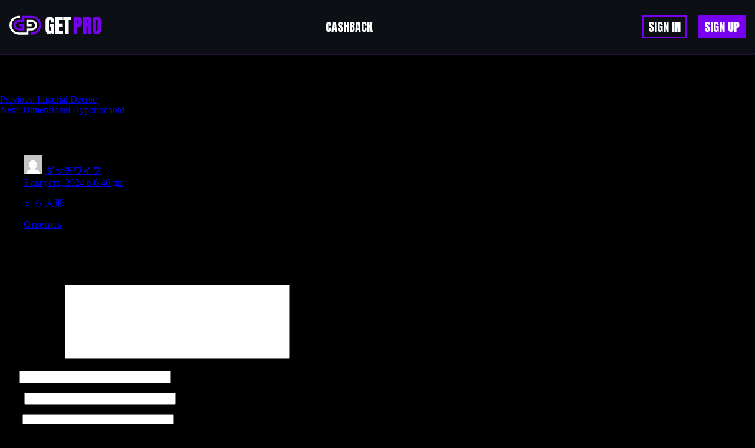

--- FILE ---
content_type: text/css
request_url: https://getpro.gg/wp-content/themes/skygold/css/style.css
body_size: 11747
content:
body {
  box-sizing: border-box; }

*,
::after,
::before {
  box-sizing: inherit;
  outline: none;
  scroll-behavior: smooth; }

html,
body {
  margin: 0;
  padding: 0;
  background: #000000;
  height: 100%; }

.ovh {
  overflow: hidden; }

.wrapper {
  display: flex;
  flex-direction: column;
  position: relative;
  height: inherit; }

.content {
  flex: 1 0 auto; }

.footer {
  flex: 0 0 auto; }

.center_block {
  max-width: 1296px;
  width: 100%;
  margin-left: auto;
  margin-right: auto;
  padding-left: 16px;
  padding-right: 16px; }

.center_block2 {
  max-width: 992px;
  width: 100%;
  margin-left: auto;
  margin-right: auto;
  padding-left: 16px;
  padding-right: 16px; }

img {
  max-width: 100%;
  height: auto; }

textarea {
  resize: none; }

/* width */
*::-webkit-scrollbar {
  width: 5px; }

/* Track */
*::-webkit-scrollbar-track {
  background: #292B3A; }

/* Handle */
*::-webkit-scrollbar-thumb {
  background: #70E; }

/* Handle on hover */
*::-webkit-scrollbar-thumb:hover {
  background: #70E; }

.header {
  background: rgba(23, 30, 38, 0.55);
  backdrop-filter: blur(5px);
  border-bottom: 1px solid rgba(119, 0, 238, 0.20);
  padding-top: 24px;
  padding-bottom: 26px;
  position: relative;
  z-index: 100; }
  .header.fixed {
    position: fixed;
    left: 0;
    right: 0;
    top: 0; }
  @media all and (max-width: 1023px) {
    .header {
      padding-top: 16px;
      padding-bottom: 16px;
      background: rgba(23, 30, 38, 0.85); } }
  .header__in {
    display: flex;
    align-items: center;
    justify-content: space-between;
    position: relative; }
  .header__logo {
    max-width: 156px;
    width: 100%; }
    .header__logo img {
      width: 100%; }
    @media all and (max-width: 1023px) {
      .header__logo {
        margin-left: auto;
        margin-right: auto;
        max-width: 118px; } }
  .header__menu {
    margin-left: auto; }
    .header__menu ul {
      list-style: none;
      padding: 0;
      margin: 0;
      display: flex;
      align-items: center; }
    .header__menu li a {
      font-family: 'Anton', sans-serif;
      font-style: normal;
      font-weight: 400;
      font-size: 20px;
      text-transform: uppercase;
      color: #FFFFFF;
      text-decoration: none;
      margin-right: 30px; }
      .header__menu li a:hover {
        text-decoration: underline; }
    @media all and (max-width: 1023px) {
      .header__menu {
        display: none; } }
  .header__button {
    font-family: 'Anton', sans-serif;
    font-style: normal;
    font-weight: 400;
    font-size: 20px;
    text-transform: uppercase;
    text-decoration: none;
    color: #FFFFFF;
    padding: 2px 8px;
    border: 2px solid #70E;
    transition: all .3s ease-out; }
    .header__button:hover {
      background: #70E; }
    .header__button:nth-child(1) {
      margin-left: 48px; }
    .header__button.btn_sign {
      background: #70E;
      margin-left: 16px; }
      .header__button.btn_sign:hover {
        background: transparent; }
  .header__select {
    margin-left: auto;
    transition: all .3s ease-out; }
    .header__select:hover {
      background: #70E; }
    @media all and (max-width: 1023px) {
      .header__select {
        display: none; } }
  .header__icon {
    display: none; }
    @media all and (max-width: 1023px) {
      .header__icon {
        display: block;
        width: 40px;
        height: 40px;
        border: 2px solid #70E;
        background: url("data:image/svg+xml,%3Csvg width='24' height='24' viewBox='0 0 24 24' fill='none' xmlns='http://www.w3.org/2000/svg'%3E%3Cpath d='M12 2C6.4875 2 2 6.4875 2 12C2 17.5125 6.4875 22 12 22C17.5125 22 22 17.5125 22 12C22 6.4875 17.5125 2 12 2ZM12 5.125C14.0687 5.125 15.75 6.80625 15.75 8.875C15.75 10.9437 14.0687 12.625 12 12.625C9.93125 12.625 8.25 10.9437 8.25 8.875C8.25 6.80625 9.93125 5.125 12 5.125ZM18.6063 16.7125C17.0875 18.85 14.6188 20.125 12 20.125C9.38125 20.125 6.91249 18.85 5.39375 16.7125C5.21251 16.4625 5.24375 16.1187 5.46249 15.9C7.22499 14.1938 9.54375 13.25 12 13.25C13.5437 13.25 15.0687 13.6312 16.4062 14.35C17.1875 14.7625 17.9063 15.2875 18.5375 15.9062C18.7562 16.1187 18.7875 16.4625 18.6063 16.7125Z' fill='white'/%3E%3C/svg%3E%0A") 50% no-repeat; } }

.select_price .nice-select {
  border: 2px solid #70E;
  background: none;
  border-radius: 0;
  font-family: 'Anton', sans-serif;
  font-style: normal;
  font-weight: 400;
  font-size: 20px;
  text-transform: uppercase;
  color: #FFFFFF;
  padding: 2px 40px 2px 8px;
  height: auto;
  line-height: normal; }
  .select_price .nice-select .current {
    display: flex;
    align-items: center; }
  .select_price .nice-select .list {
    border-radius: 0;
    background: #000; }
  .select_price .nice-select .option:hover, .select_price .nice-select .option.focus, .select_price .nice-select .option.selected.focus {
    background: #70E; }
  .select_price .nice-select .option {
    font-weight: normal !important; }
  .select_price .nice-select:after {
    border: 0;
    width: 16px;
    height: 10px;
    top: 50%;
    transform: unset;
    right: 12px;
    margin-top: -5px;
    background: url("data:image/svg+xml,%3Csvg width='16' height='10' viewBox='0 0 16 10' fill='none' xmlns='http://www.w3.org/2000/svg'%3E%3Cpath fill-rule='evenodd' clip-rule='evenodd' d='M7.20774 9.30023L0.327916 2.02344C-0.109306 1.55955 -0.109306 0.808894 0.327916 0.346426C0.765406 -0.115475 1.47536 -0.115475 1.91231 0.346426L8.0002 6.78527L14.0865 0.34756C14.5242 -0.115475 15.2337 -0.115475 15.6709 0.34756C16.1097 0.810028 16.1097 1.56069 15.6709 2.02344L8.79133 9.30023C8.57245 9.53146 8.28659 9.6468 8.0002 9.6468C7.71354 9.6468 7.42527 9.53146 7.20774 9.30023Z' fill='white'/%3E%3C/svg%3E%0A") 50%/100% no-repeat; }

@media all and (min-width: 1024px) {
  .site-panel-wrap {
    display: none; } }

.site-panel-wrap .burger-wrap {
  width: 40px;
  height: 40px; }
  .site-panel-wrap .burger-wrap .burger-btn {
    width: 40px;
    height: 40px;
    display: block;
    background: url("data:image/svg+xml,%3Csvg width='21' height='12' viewBox='0 0 21 12' fill='none' xmlns='http://www.w3.org/2000/svg'%3E%3Cpath d='M19.3096 0H1.30957C0.757286 0 0.30957 0.447715 0.30957 1V2C0.30957 2.55228 0.757286 3 1.30957 3H19.3096C19.8619 3 20.3096 2.55228 20.3096 2V1C20.3096 0.447715 19.8619 0 19.3096 0Z' fill='white'/%3E%3Cpath d='M0.30957 10C0.30957 9.44772 0.757286 9 1.30957 9H19.3096C19.8619 9 20.3096 9.44772 20.3096 10V11C20.3096 11.5523 19.8619 12 19.3096 12H1.30957C0.757286 12 0.30957 11.5523 0.30957 11V10Z' fill='white'/%3E%3C/svg%3E%0A") 50% no-repeat;
    cursor: pointer;
    border: 2px solid #70E; }
  .site-panel-wrap .burger-wrap .burger-close-btn {
    width: 40px;
    height: 40px;
    border: 2px solid #70E;
    background: url("data:image/svg+xml,%3Csvg width='24' height='24' viewBox='0 0 24 24' fill='none' xmlns='http://www.w3.org/2000/svg'%3E%3Cpath fill-rule='evenodd' clip-rule='evenodd' d='M4.00003 4.00003C3.44775 4.55231 3.44775 5.44774 4.00003 6.00002L10.0005 11.9991L4.00003 18C3.4872 18.5128 3.45056 19.3215 3.89014 19.8766L4.00003 20C4.55231 20.5523 5.44774 20.5523 6.00002 20L12 13.9986L18 20C18.5128 20.5128 19.3215 20.5494 19.8766 20.1099L20 20C20.5523 19.4477 20.5523 18.5523 20 18L13.9995 11.9991L20 6.00002C20.5128 5.48719 20.5494 4.67848 20.1099 4.12338L20 4.00003C19.4477 3.44775 18.5523 3.44775 18 4.00003L12 9.99961L6.00002 4.00003C5.48719 3.4872 4.67848 3.45057 4.12338 3.89014L4.00003 4.00003Z' fill='white'/%3E%3C/svg%3E%0A") 50% no-repeat; }
  .site-panel-wrap .burger-wrap.opened .burger-body {
    right: 0%; }
  .site-panel-wrap .burger-wrap.opened:before {
    visibility: visible;
    opacity: 1;
    background: rgba(0, 0, 0, 0.5); }
  .site-panel-wrap .burger-wrap .burger-body {
    padding: 0;
    position: fixed;
    right: 100%;
    top: 0;
    width: 100%;
    transition: all .3s ease-out;
    background: rgba(23, 30, 38, 0.9);
    height: 100vh; }

.site-panel-wrap .burger__top {
  padding: 16px;
  border-bottom: 1px solid rgba(119, 0, 238, 0.20);
  display: flex;
  justify-content: space-between;
  align-items: center; }
  .site-panel-wrap .burger__top .header__logo {
    max-width: 118px;
    width: 100%; }
  .site-panel-wrap .burger__top .header__icon {
    display: block;
    width: 40px;
    height: 40px;
    border: 2px solid #70E;
    background: url("data:image/svg+xml,%3Csvg width='24' height='24' viewBox='0 0 24 24' fill='none' xmlns='http://www.w3.org/2000/svg'%3E%3Cpath d='M12 2C6.4875 2 2 6.4875 2 12C2 17.5125 6.4875 22 12 22C17.5125 22 22 17.5125 22 12C22 6.4875 17.5125 2 12 2ZM12 5.125C14.0687 5.125 15.75 6.80625 15.75 8.875C15.75 10.9437 14.0687 12.625 12 12.625C9.93125 12.625 8.25 10.9437 8.25 8.875C8.25 6.80625 9.93125 5.125 12 5.125ZM18.6063 16.7125C17.0875 18.85 14.6188 20.125 12 20.125C9.38125 20.125 6.91249 18.85 5.39375 16.7125C5.21251 16.4625 5.24375 16.1187 5.46249 15.9C7.22499 14.1938 9.54375 13.25 12 13.25C13.5437 13.25 15.0687 13.6312 16.4062 14.35C17.1875 14.7625 17.9063 15.2875 18.5375 15.9062C18.7562 16.1187 18.7875 16.4625 18.6063 16.7125Z' fill='white'/%3E%3C/svg%3E%0A") 50% no-repeat; }

.site-panel-wrap .burger_appended {
  padding: 48px 10px;
  height: calc(100vh - 73px);
  display: flex;
  flex-direction: column;
  align-items: center;
  justify-content: space-between; }
  .site-panel-wrap .burger_appended > ul {
    list-style: none;
    margin: 0;
    padding: 0; }
    .site-panel-wrap .burger_appended > ul li a {
      text-decoration: none;
      font-family: 'Anton', sans-serif;
      font-style: normal;
      font-weight: 400;
      font-size: 20px;
      text-transform: uppercase;
      color: #FFFFFF;
      text-align: center;
      margin-bottom: 32px;
      display: block; }
  .site-panel-wrap .burger_appended .select_price {
    margin-bottom: auto; }
  .site-panel-wrap .burger_appended .header__body {
    justify-content: space-between;
    width: 100%;
    display: flex; }
    .site-panel-wrap .burger_appended .header__body a {
      width: calc(50% - 8px);
      margin: 0;
      text-align: center;
      display: block; }

.red_block {
  font-family: 'Rubik', sans-serif;
  font-style: normal;
  font-weight: 400;
  font-size: 15px;
  color: #FFFFFF;
  margin-top: 176px; }
  @media all and (max-width: 1023px) {
    .red_block {
      margin-top: 48px;
      font-size: 13px; } }
  .red_block h2 {
    font-family: 'Anton', sans-serif;
    font-style: normal;
    font-weight: 400;
    font-size: 32px;
    text-align: center;
    text-transform: uppercase;
    color: #FFFFFF;
    margin: 0;
    margin-bottom: 24px; }
    @media all and (max-width: 1023px) {
      .red_block h2 {
        margin-bottom: 16px;
        font-size: 20px; } }
  .red_block ul {
    list-style: none;
    margin: 0;
    padding: 0;
    margin-top: 24px;
    margin-bottom: 24px; }
    @media all and (max-width: 1023px) {
      .red_block ul {
        margin-top: 16px;
        margin-bottom: 16px; } }
    .red_block ul li {
      position: relative;
      padding-left: 24px;
      margin-bottom: 16px; }
      @media all and (max-width: 1023px) {
        .red_block ul li {
          margin-bottom: 12px;
          padding-left: 16px; } }
      .red_block ul li:before {
        position: absolute;
        content: '';
        width: 8px;
        height: 8px;
        border-radius: 50%;
        background: #70E;
        margin-top: -4px;
        left: 0;
        top: 50%; }

.table_block {
  overflow: auto;
  margin: 48px 0; }
  @media all and (max-width: 1023px) {
    .table_block {
      margin: 24px 0;
      margin-right: -16px; } }
  .table_block table {
    width: max-content;
    min-width: 100%;
    border-collapse: collapse;
    border-spacing: 0;
    height: auto;
    border: 8px solid #000;
    margin-left: -8px;
    margin-right: -8px; }
    .table_block table th {
      border: 8px solid #000;
      padding: 8px;
      background: #70E;
      font-family: 'Rubik', sans-serif;
      font-style: normal;
      font-weight: 500;
      font-size: 15px;
      line-height: 18px;
      color: #FFFFFF;
      text-align: left; }
      @media all and (max-width: 1023px) {
        .table_block table th {
          font-size: 13px; } }
    .table_block table td {
      border: 8px solid #000;
      padding: 8px;
      font-family: 'Rubik', sans-serif;
      font-style: normal;
      font-weight: 400;
      font-size: 15px;
      background: #213041;
      color: #FFFFFF; }
      @media all and (max-width: 1023px) {
        .table_block table td {
          font-size: 13px; } }

.rev_block {
  margin-top: 176px; }
  @media all and (max-width: 1023px) {
    .rev_block {
      margin-top: 48px; } }
  .rev_block__h1 {
    font-family: 'Anton', sans-serif;
    font-style: normal;
    font-weight: 400;
    font-size: 72px;
    line-height: 80px;
    text-align: center;
    color: #FFFFFF;
    margin-bottom: 64px; }
    @media all and (max-width: 1023px) {
      .rev_block__h1 {
        font-size: 32px;
        margin-bottom: 24px; } }
  .rev_block__info {
    max-width: 414px;
    width: 100%;
    margin-left: auto;
    margin-right: auto;
    border: 2px solid rgba(119, 0, 238, 0.20);
    padding: 15px;
    display: flex;
    align-items: center;
    justify-content: space-between;
    margin-bottom: 64px; }
    @media all and (max-width: 1023px) {
      .rev_block__info {
        margin-bottom: 24px; } }
  .rev_block__l-side {
    width: 37%;
    padding-right: 10px; }
  .rev_block__r-side {
    width: 60%;
    padding-left: 10px; }
  .rev_block__tit {
    font-family: 'Rubik', sans-serif;
    font-style: normal;
    font-weight: 500;
    font-size: 15px;
    line-height: 18px;
    color: #FFFFFF; }
    @media all and (max-width: 1023px) {
      .rev_block__tit {
        font-size: 13px;
        line-height: 15px;
        margin-bottom: 4px; } }
  .rev_block__txt {
    font-family: 'Rubik', sans-serif;
    font-style: normal;
    font-weight: 400;
    font-size: 15px;
    line-height: 21px;
    color: #FFFFFF; }
    @media all and (max-width: 1023px) {
      .rev_block__txt {
        font-size: 11px;
        line-height: 13px;
        font-weight: 300; } }
  .rev_block__subtitle {
    font-family: 'Rubik', sans-serif;
    font-style: normal;
    font-weight: 400;
    font-size: 24px;
    text-align: center;
    color: #FFFFFF;
    margin-bottom: 64px; }
    @media all and (max-width: 1023px) {
      .rev_block__subtitle {
        margin-bottom: 24px;
        font-size: 18px;
        line-height: 24px; } }
  @media all and (max-width: 1023px) {
    .rev_block__sl {
      margin-right: -16px;
      width: calc(100% + 16px); } }
  .rev_block .slick-slide {
    margin-left: 16px;
    margin-right: 16px; }
    @media all and (max-width: 1023px) {
      .rev_block .slick-slide {
        margin-left: 0;
        margin-right: 0; } }
  .rev_block .slick-list {
    margin-left: -16px;
    margin-right: -16px; }
    @media all and (max-width: 1023px) {
      .rev_block .slick-list {
        margin-left: 0;
        margin-right: 0; } }
  .rev_block__block {
    background: linear-gradient(127deg, rgba(119, 0, 238, 0.00) 0%, rgba(119, 0, 238, 0.38) 49.45%, rgba(119, 0, 238, 0.00) 100%), #000000;
    border: 1px solid rgba(119, 0, 238, 0.20);
    padding: 24px; }
    @media all and (max-width: 1023px) {
      .rev_block__block {
        width: 200px;
        margin-right: 16px !important; } }
  .rev_block__title {
    margin-bottom: 16px;
    position: relative;
    font-family: 'Anton', sans-serif;
    font-style: normal;
    font-weight: 400;
    font-size: 20px;
    text-transform: uppercase;
    color: #FFFFFF;
    padding-left: 48px;
    line-height: 25px; }
    @media all and (max-width: 1023px) {
      .rev_block__title {
        font-size: 16px;
        padding-left: 32px; } }
        .rev_block__top {
            position: relative;
        }
    .rev_block__icon {
      position: absolute;
      width: 40px;
      height: 40px;
      top: 0;
      left: 0; }
      @media all and (max-width: 1023px) {
        .rev_block__icon {
          width: 24px;
          height: 24px;
          background-size: 20px; } }
  .rev_block__inf {
    display: flex;
    flex-wrap: wrap;
    align-items: center;
    margin-bottom: 16px; }
  .rev_block__stars {
    display: flex;
    align-items: center;
    margin-right: 14px; }
    @media all and (max-width: 1023px) {
      .rev_block__stars {
        margin-right: 8px; } }
  .rev_block__star {
    border-radius: 2px;
    width: 19px;
    height: 19px;
    background: #24AD7A url("data:image/svg+xml,%3Csvg width='11' height='11' viewBox='0 0 11 11' fill='none' xmlns='http://www.w3.org/2000/svg'%3E%3Cpath d='M10.6514 4.10932C10.6146 3.99618 10.5169 3.91372 10.3991 3.89664L7.09242 3.41613L5.61357 0.41979C5.56094 0.313125 5.4523 0.245605 5.33336 0.245605C5.2144 0.245605 5.10578 0.313125 5.05313 0.41979L3.57422 3.41613L0.267559 3.89664C0.149872 3.91372 0.0520596 3.99618 0.0153097 4.1093C-0.021461 4.22245 0.00920556 4.34663 0.0943929 4.42965L2.48705 6.76198L1.92231 10.0553C1.90218 10.1726 1.95039 10.291 2.04662 10.361C2.10106 10.4005 2.16553 10.4206 2.23033 10.4206C2.28008 10.4206 2.32999 10.4088 2.3757 10.3847L5.33334 8.82979L8.29086 10.3847C8.39617 10.4401 8.52373 10.4308 8.61996 10.3609C8.71619 10.291 8.76442 10.1725 8.74431 10.0553L8.17938 6.76198L10.5723 4.42963C10.6575 4.34663 10.6882 4.22245 10.6514 4.10932Z' fill='white'/%3E%3C/svg%3E%0A") 50% no-repeat;
    margin-right: 4px; }
    @media all and (max-width: 1023px) {
      .rev_block__star {
        width: 16px;
        height: 16px; } }
  .rev_block__name {
    font-family: 'Rubik', sans-serif;
    font-style: normal;
    font-weight: 500;
    font-size: 15px;
    color: #FFFFFF; }
    @media all and (max-width: 1023px) {
      .rev_block__name {
        font-size: 13px; } }
  .rev_block__text {
    font-family: 'Rubik', sans-serif;
    font-style: normal;
    font-weight: 400;
    font-size: 15px;
    line-height: 140%;
    color: #FFFFFF; }
    @media all and (max-width: 1023px) {
      .rev_block__text {
        font-size: 13px;
            height: 140px;
    overflow: auto;
        line-height: 18px; } }
  .rev_block .slick-prev, .rev_block .slick-next {
    width: 40px;
    height: 40px;
    transition: all .3s ease-out;
    border: 2px solid #70E; }
    .rev_block .slick-prev.slick-disabled, .rev_block .slick-next.slick-disabled {
      opacity: .5;
      pointer-events: none; }
    @media all and (max-width: 1420px) {
      .rev_block .slick-prev, .rev_block .slick-next {
        display: none !important; } }
  .rev_block .slick-prev {
    left: -72px;
    font-size: 0;
    transform: unset;
    top: 50%;
    margin-top: -20px;
    background: url("data:image/svg+xml,%3Csvg width='10' height='17' viewBox='0 0 10 17' fill='none' xmlns='http://www.w3.org/2000/svg'%3E%3Cpath fill-rule='evenodd' clip-rule='evenodd' d='M0.699772 7.54074L7.97656 0.660924C8.44045 0.223701 9.19111 0.223701 9.65358 0.660924C10.1155 1.09841 10.1155 1.80836 9.65358 2.24532L3.21473 8.33321L9.65244 14.4195C10.1155 14.8572 10.1155 15.5667 9.65244 16.0039C9.18997 16.4427 8.43931 16.4427 7.97656 16.0039L0.699772 9.12433C0.468538 8.90545 0.353204 8.6196 0.353204 8.33321C0.353204 8.04655 0.468538 7.75828 0.699772 7.54074Z' fill='white'/%3E%3C/svg%3E%0A") 50% no-repeat; }
    .rev_block .slick-prev:before {
      display: none; }
  .rev_block .slick-next {
    right: -72px;
    font-size: 0;
    transform: unset;
    top: 50%;
    margin-top: -20px;
    background: url("data:image/svg+xml,%3Csvg width='10' height='17' viewBox='0 0 10 17' fill='none' xmlns='http://www.w3.org/2000/svg'%3E%3Cpath fill-rule='evenodd' clip-rule='evenodd' d='M9.47674 7.36399L2.19995 0.484166C1.73607 0.0469437 0.985408 0.0469437 0.52294 0.484166C0.0610383 0.921656 0.0610383 1.63161 0.52294 2.06856L6.96179 8.15645L0.524073 14.2427C0.0610385 14.6805 0.0610385 15.3899 0.524073 15.8271C0.986542 16.266 1.7372 16.266 2.19995 15.8271L9.47674 8.94758C9.70798 8.7287 9.82331 8.44284 9.82331 8.15645C9.82331 7.86979 9.70798 7.58152 9.47674 7.36399Z' fill='white'/%3E%3C/svg%3E%0A") 50% no-repeat; }
    .rev_block .slick-next:before {
      display: none; }

.faq_block {
  margin-top: 88px; }
  @media all and (max-width: 1023px) {
    .faq_block {
      margin-top: 24px; } }
  .faq_block__title {
    font-family: 'Anton', sans-serif;
    font-style: normal;
    font-weight: 400;
    font-size: 72px;
    text-align: center;
    color: #FFFFFF;
    margin-bottom: 64px; }
    @media all and (max-width: 1023px) {
      .faq_block__title {
        font-size: 32px;
        margin-bottom: 24px; } }
  .faq_block__block {
    background: linear-gradient(127deg, rgba(119, 0, 238, 0.00) 0%, rgba(119, 0, 238, 0.38) 49.45%, rgba(119, 0, 238, 0.00) 100%), #000000;
    border: 2px solid rgba(119, 0, 238, 0.20);
    padding: 32px;
    padding-right: 80px;
    position: relative;
    cursor: pointer; }
    @media all and (max-width: 1023px) {
      .faq_block__block {
        padding: 16px;
        padding-right: 48px; } }
    .faq_block__block:before {
      content: '';
      position: absolute;
      width: 24px;
      height: 24px;
      margin-top: -12px;
      top: 50%;
      right: 32px;
      background: url("data:image/svg+xml,%3Csvg width='24' height='24' viewBox='0 0 24 24' fill='none' xmlns='http://www.w3.org/2000/svg'%3E%3Cpath fill-rule='evenodd' clip-rule='evenodd' d='M11.2077 7.3465L4.32792 14.6233C3.89069 15.0872 3.89069 15.8378 4.32792 16.3003C4.76541 16.7622 5.47536 16.7622 5.91231 16.3003L12.0002 9.86145L18.0865 16.2992C18.5242 16.7622 19.2337 16.7622 19.6709 16.2992C20.1097 15.8367 20.1097 15.086 19.6709 14.6233L12.7913 7.3465C12.5724 7.11527 12.2866 6.99993 12.0002 6.99993C11.7135 6.99993 11.4253 7.11527 11.2077 7.3465Z' fill='white'/%3E%3C/svg%3E%0A") 50% no-repeat;
      transform: rotate(180deg); }
      @media all and (max-width: 1023px) {
        .faq_block__block:before {
          right: 16px; } }
    .faq_block__block:not(:last-child) {
      margin-bottom: 24px; }
      @media all and (max-width: 1023px) {
        .faq_block__block:not(:last-child) {
          margin-bottom: 8px; } }
    .faq_block__block.isActive:before {
      transform: unset; }
  .faq_block__tit {
    font-family: 'Anton', sans-serif;
    font-style: normal;
    font-weight: 400;
    font-size: 20px;
    text-transform: uppercase;
    color: #FFFFFF; }
    @media all and (max-width: 1023px) {
      .faq_block__tit {
        font-size: 16px; } }
  .faq_block__txt {
    font-family: 'Rubik', sans-serif;
    font-style: normal;
    font-weight: 400;
    font-size: 15px;
    line-height: 140%;
    color: #FFFFFF;
    padding-top: 16px; }
    @media all and (max-width: 1023px) {
      .faq_block__txt {
        font-size: 13px;
        line-height: 138%; } }

.how_block {
  background: url("../img/bg.jpg") 50%/cover no-repeat; }
  .how_block__in {
    padding-top: 188px;
    padding-bottom: 188px; }
    @media all and (max-width: 1023px) {
      .how_block__in {
        padding-top: 24px;
        padding-bottom: 24px; } }
  .how_block__title {
    font-family: 'Anton', sans-serif;
    font-style: normal;
    font-weight: 400;
    font-size: 72px;
    text-align: center;
    color: #FFFFFF;
    margin-bottom: 88px; }
    @media all and (max-width: 1023px) {
      .how_block__title {
        font-size: 32px;
        margin-bottom: 40px; } }
  .how_block__blocks {
    display: flex;
    flex-wrap: wrap;
    margin-left: -12px;
    margin-right: -12px; }
    @media all and (max-width: 640px) {
      .how_block__blocks {
        margin-left: 0;
        margin-right: 0; } }
  .how_block__block {
    width: calc(25% - 24px);
    margin-left: 12px;
    margin-right: 12px;
    margin-bottom: 24px;
    border: 1px solid rgba(0, 0, 0, 0.30);
background: rgba(0, 0, 0, 0.30);
    position: relative;
    padding: 24px; }
    @media all and (max-width: 1023px) {
      .how_block__block {
        width: calc(50% - 24px);
        margin-bottom: 48px; } }
    @media all and (max-width: 640px) {
      .how_block__block {
        width: 100%;
        margin-left: 0;
        margin-right: 0; } }
  .how_block__numb {
    position: absolute;
    left: calc(50% - 42px/2);
    top: calc(50% - 40px/2 - 50px);
    width: 42px;
    height: 40px;
    background: linear-gradient(270deg, #70E 0%, #7B61FF 100%);
    box-shadow: 0px 5px 25px rgba(119, 0, 238, 0.20);
    padding: 1px;
    display: flex;
    align-items: center;
    justify-content: center;
    font-family: 'Anton', sans-serif;
    font-style: normal;
    font-weight: 400;
    font-size: 20px;
    text-align: center;
    text-transform: uppercase;
    color: #FFFFFF; }
    @media all and (max-width: 1023px) {
      .how_block__numb {
        width: 38px;
        height: 36px;
        font-size: 16px;
        left: calc(50% - 38px/2 - 1px);
        top: calc(50% - 36px/2 - 41px); } }
  .how_block__text {
    margin-top: 20px;
    font-family: 'Rubik', sans-serif;
    font-style: normal;
    font-weight: 500;
    font-size: 15px;
    line-height: 18px;
    text-align: center;
    color: #FFFFFF; }
    @media all and (max-width: 1023px) {
      .how_block__text {
        font-size: 13px;
        line-height: 15px;
        margin-top: 16px; } }
  .how_block__tit {
    margin-top: 64px;
    font-family: 'Anton', sans-serif;
    font-style: normal;
    font-weight: 400;
    font-size: 32px;
    text-align: center;
    text-transform: uppercase;
    color: #FFFFFF;
    margin-bottom: 32px; }
    @media all and (max-width: 1023px) {
      .how_block__tit {
        margin-top: 0;
        margin-bottom: 16px;
        font-size: 20px; } }
  .how_block__subtit {
    font-family: 'Rubik', sans-serif;
    font-style: normal;
    font-weight: 400;
    font-size: 24px;
    text-align: center;
    color: #FFFFFF;
    margin-bottom: 32px; }
    @media all and (max-width: 1023px) {
      .how_block__subtit {
        font-size: 18px;
        line-height: 24px;
        margin-bottom: 16px; } }
  .how_block__pays {
    display: flex;
    align-items: center;
    flex-wrap: wrap;
    justify-content: center; }
    @media all and (max-width: 1023px) {
      .how_block__pays {
        justify-content: space-between; } }
  .how_block__pay {
    margin: 0 13px; }
    @media all and (max-width: 1023px) {
      .how_block__pay {
        width: 20%;
        margin: 0;
        margin-top: 8px;
        margin-bottom: 8px;
        text-align: center; }
        .how_block__pay img {
          margin-left: auto;
          margin-right: auto; } }

.about_block {
  background: var(--main-bg-color3) calc(100% - 67px) 50% no-repeat; }
  @media all and (max-width: 1023px) {
    .about_block {
      background: none; } }
  .about_block__in {
    padding-top: 88px;
    padding-bottom: 88px; }
    @media all and (max-width: 1023px) {
      .about_block__in {
        padding-top: 24px;
        padding-bottom: 24px; } }
  .about_block__title {
    font-family: 'Anton', sans-serif;
    font-style: normal;
    font-weight: 400;
    font-size: 72px;
    text-align: center;
    color: #FFFFFF;
    margin-bottom: 48px; }
    @media all and (max-width: 1023px) {
      .about_block__title {
        font-size: 32px;
        margin-bottom: 24px; } }
  .about_block__blocks {
    display: flex;
    justify-content: space-between; }
    @media all and (max-width: 1023px) {
      .about_block__blocks {
        flex-direction: column-reverse; } }
  .about_block__l-side {
    width: calc(50% - 25px);
    font-family: 'Rubik', sans-serif;
    font-style: normal;
    font-weight: 400;
    font-size: 24px;
    line-height: 133%;
    color: #FFFFFF; }
    @media all and (max-width: 1023px) {
      .about_block__l-side {
        width: 100%;
        font-size: 18px;
        margin-top: 24px; } }
  .about_block__r-side {
    width: calc(50% - 25px); }
    @media all and (max-width: 1023px) {
      .about_block__r-side {
        width: 100%; } }
    .about_block__r-side ul {
      list-style: none;
      margin: 0;
      padding: 0; }
      .about_block__r-side ul li {
        font-family: 'Anton', sans-serif;
        font-style: normal;
        font-weight: 400;
        font-size: 32px;
        text-transform: uppercase;
        color: #FFFFFF;
        position: relative;
        padding-left: 32px; }
        @media all and (max-width: 1023px) {
          .about_block__r-side ul li {
            font-size: 20px; } }
        .about_block__r-side ul li:before {
          position: absolute;
          content: '';
          width: 24px;
          height: 24px;
          top: 50%;
          margin-top: -12px;
          left: 0;
          background: url("data:image/svg+xml,%3Csvg width='18' height='14' viewBox='0 0 18 14' fill='none' xmlns='http://www.w3.org/2000/svg'%3E%3Cpath d='M15.48 0L6.29998 9.0125L2.51998 5.33749L0 7.78748L6.29998 14L18 2.53748L15.48 0Z' fill='%237700EE'/%3E%3C/svg%3E%0A") 50% no-repeat; }
        .about_block__r-side ul li:not(:last-child) {
          margin-bottom: 48px; }
          @media all and (max-width: 1023px) {
            .about_block__r-side ul li:not(:last-child) {
              margin-bottom: 16px; } }

.block_choose {
  padding-top: 88px;
  padding-bottom: 88px; }
  @media all and (max-width: 1023px) {
    .block_choose {
      padding-top: 24px;
      padding-bottom: 0px; } }
  .block_choose__title {
    font-family: 'Anton', sans-serif;
    font-style: normal;
    font-weight: 400;
    font-size: 72px;
    text-align: center;
    color: #FFFFFF;
    margin-bottom: 64px; }
    @media all and (max-width: 1023px) {
      .block_choose__title {
        font-size: 32px;
        margin-bottom: 24px; } }
  .block_choose__blocks {
    display: flex;
    flex-wrap: wrap;
    margin-left: -16px;
    margin-right: -16px; }
    @media all and (max-width: 640px) {
      .block_choose__blocks {
        margin-left: 0;
        margin-right: 0; } }
  .block_choose__block {
    margin-left: 16px;
    margin-right: 16px;
    width: calc(25% - 32px);
    text-align: center; }
    @media all and (max-width: 1023px) {
      .block_choose__block {
        width: calc(50% - 32px);
        margin-bottom: 32px; } }
    @media all and (max-width: 640px) {
      .block_choose__block {
        width: 100%;
        margin-bottom: 24px;
        margin-left: 0;
        margin-right: 0;
        display: flex;
        align-items: center;
        text-align: left; } }
  .block_choose__img {
    width: 100px;
    height: 100px;
    margin-bottom: 24px;
    margin-left: auto;
    margin-right: auto; }
    @media all and (max-width: 1023px) {
      .block_choose__img {
        width: 64px;
        height: 64px; } }
    @media all and (max-width: 640px) {
      .block_choose__img {
        margin-bottom: 0;
        margin-right: 16px;
        flex: 0 0 64px;
        margin-left: 0; } }
  .block_choose__tit {
    font-family: 'Anton', sans-serif;
    font-style: normal;
    font-weight: 400;
    font-size: 32px;
    line-height: 125%;
    text-transform: uppercase;
    color: #FFFFFF;
    margin-bottom: 16px; }
    @media all and (max-width: 1023px) {
      .block_choose__tit {
        font-size: 20px;
        margin-bottom: 8px; } }
  .block_choose__txt {
    font-family: 'Rubik', sans-serif;
    font-style: normal;
    font-weight: 400;
    font-size: 15px;
    line-height: 140%;
    color: #FFFFFF; }
    @media all and (max-width: 1023px) {
      .block_choose__txt {
        font-size: 13px;
        line-height: 138%; } }

.block_form {
  background: url("../img/bg_fr.jpg") 50%/cover no-repeat;
  padding-top: 10%;
  padding-bottom: 10%; }
  @media all and (max-width: 1023px) {
    .block_form {
      padding-top: 24px;
      padding-bottom: 24px; } }
  .block_form__info {
    border-left: 8px solid #70E;
    padding-left: 32px;
    margin-bottom: 48px; }
    @media all and (max-width: 1023px) {
      .block_form__info {
        padding-left: 16px;
        margin-bottom: 24px; } }
  .block_form__title {
    font-family: 'Anton', sans-serif;
    font-style: normal;
    font-weight: 400;
    font-size: 72px;
    color: #FFFFFF;
    margin-bottom: 32px; }
    @media all and (max-width: 1023px) {
      .block_form__title {
        font-size: 32px;
        line-height: 125%;
        margin-bottom: 24px; } }
  .block_form__text {
    font-family: 'Rubik', sans-serif;
    font-style: normal;
    font-weight: 400;
    font-size: 24px;
    color: #FFFFFF; }
    .wpcf7-spinner {
        display: none !important;
    }
    @media all and (max-width: 1023px) {
      .block_form__text {
        font-size: 18px;
        line-height: 133%; } }
  .block_form__form form p {
    display: flex;
    align-items: center;
    justify-content: space-between; }
    @media all and (max-width: 1023px) {
      .block_form__form form, .block_form__form form p {
        flex-direction: column; } }
    .block_form__form form .wpcf7-form-control-wrap {
      width: calc(50% - 16px - 80px);
      display: inline-block;}
      .block_form__form form .wpcf7-form-control-wrap input {
          width: 100%;
      }
      @media all and (max-width: 1023px) {
        .block_form__form form .wpcf7-form-control-wrap {
          width: 100%; } }
      .block_form__form form input[type="text"], .block_form__form form input[type="email"] {
        font-family: 'Anton', sans-serif;
        font-style: normal;
        font-weight: 400;
        font-size: 32px;
        border: 0;
        text-transform: uppercase;
        color: #FFFFFF;
        padding: 8px 16px;
        background: rgba(119, 0, 238, 0.30);
        height: 56px; }
        .block_form__form form input[type="text"]::placeholder, .block_form__form form input[type="email"]::placeholder {
          font-family: 'Anton', sans-serif;
          font-style: normal;
          font-weight: 400;
          font-size: 32px;
          text-transform: uppercase;
          color: #FFFFFF; }
          @media all and (max-width: 1023px) {
            .block_form__form form input[type="text"]::placeholder, .block_form__form form input[type="email"]::placeholder {
              font-size: 20px; } }
        @media all and (max-width: 1023px) {
          .block_form__form form input[type="text"], .block_form__form form input[type="email"] {
            margin-bottom: 16px;
            font-size: 20px;
            height: 40px; } }
    .block_form__form form button[type="submit"], .block_form__form form input[type="submit"], .block_form__form form a {
      border: 0;
      background: #70E;
      max-width: 160px;
      width: 100%;
      border-radius: 0;
      text-decoration: none;
      padding: 1.5px;
      font-family: 'Anton', sans-serif;
      font-style: normal;
      font-weight: 400;
      cursor: pointer;
      font-size: 32px;
      text-transform: uppercase;
      color: #FFFFFF;
      text-align: center; }
      @media all and (max-width: 1023px) {
        .block_form__form form button[type="submit"], .block_form__form form input[type="submit"], .block_form__form form a {
          max-width: 100%;
          font-size: 20px;
          height: 40px; } }

.block_sell {
  padding-top: 138px;
  padding-bottom: 16px;
  margin-top: -90px; }
  @media all and (max-width: 1023px) {
    .block_sell {
      padding-bottom: 24px;
      padding-top: 97px !important;
      margin-top: -73px; } }
  .block_sell__title {
    font-family: 'Anton', sans-serif;
    font-style: normal;
    font-weight: 400;
    font-size: 72px;
    color: #FFFFFF;
    text-align: center;
    margin-bottom: 48px; }
    @media all and (max-width: 1023px) {
      .block_sell__title {
        font-size: 32px;
        line-height: 125%;
        margin-bottom: 24px; } }
  .block_sell__buttons {
    margin-bottom: 40px; }
    @media all and (max-width: 1023px) {
      .block_sell__buttons {
        position: relative;
        z-index: 3;
        margin-bottom: 24px;
        height: 40px; } }
  .block_sell__item {
    display: flex;
    align-items: center;
    justify-content: center;
    flex-wrap: wrap; }
    @media all and (max-width: 1023px) {
      .block_sell__item {
        flex-direction: column;
        margin-left: auto;
        margin-right: auto;
        position: absolute;
        top: 2px;
        background: #000;
        width: 100%;
        left: 0;
        right: 0;
        border: 2px solid #70E; } }
  .block_sell__cls {
    display: none; }
    @media all and (max-width: 1023px) {
      .block_sell__cls {
        display: block;
        position: absolute;
        width: 24px;
        height: 24px;
        top: 50%;
        margin-top: -11px;
        right: 20px;
        z-index: 3;
        cursor: pointer;
        background: url("data:image/svg+xml,%3Csvg width='17' height='10' viewBox='0 0 17 10' fill='none' xmlns='http://www.w3.org/2000/svg'%3E%3Cpath fill-rule='evenodd' clip-rule='evenodd' d='M7.70774 9.30023L0.827916 2.02344C0.390694 1.55955 0.390694 0.808894 0.827916 0.346426C1.26541 -0.115475 1.97536 -0.115475 2.41231 0.346426L8.5002 6.78527L14.5865 0.34756C15.0242 -0.115475 15.7337 -0.115475 16.1709 0.34756C16.6097 0.810028 16.6097 1.56069 16.1709 2.02344L9.29133 9.30023C9.07245 9.53146 8.78659 9.6468 8.5002 9.6468C8.21354 9.6468 7.92527 9.53146 7.70774 9.30023Z' fill='white'/%3E%3C/svg%3E%0A") 50% no-repeat; }
        .block_sell__cls.isActive {
          transform: rotate(180deg); } }
  .block_sell__btn {
    font-family: 'Anton', sans-serif;
    font-style: normal;
    font-weight: 400;
    cursor: pointer;
    font-size: 20px;
    text-transform: uppercase;
    color: #FFFFFF;
    padding: 2px 8px;
    border: 2px solid #70E;
    margin: 8px;
    margin-right: 8px;
    margin-bottom: 8px;
    transition: all .3s ease-out; }
    @media all and (max-width: 1023px) {
      .block_sell__btn {
        order: 2;
        border: 0;
        margin: 0;
        display: none; } }
    .block_sell__btn.isActive {
      background: #70E; }
      @media all and (max-width: 1023px) {
        .block_sell__btn.isActive {
          order: 1;
          background: none;
          display: block; } }
    @media all and (max-width: 1023px) {
      .block_sell__btn.isOpened {
        display: block !important; } }
    .block_sell__btn:hover {
      background: #70E; }
      @media all and (max-width: 1023px) {
        .block_sell__btn:hover {
          background: none; } }
  .block_sell__blocks {
    display: flex;
    flex-wrap: wrap;
    margin-left: -16px;
    margin-right: -16px; }
    @media all and (max-width: 1180px) {
      .block_sell__blocks {
        margin-left: 0;
        margin-right: 0; } }
  .block_sell__block {
    background: linear-gradient(127deg, rgba(119, 0, 238, 0.00) 0%, rgba(119, 0, 238, 0.38) 49.45%, rgba(119, 0, 238, 0.00) 100%), #000000;
    border: 1px solid rgba(119, 0, 238, 0.20);
    margin-left: 16px;
    margin-right: 16px;
    width: calc(50% - 32px);
    margin-bottom: 32px;
    display: flex;
    align-items: center;
    text-decoration: none;
    padding: 32px; }
    @media all and (max-width: 1180px) {
      .block_sell__block {
        width: 100%;
        margin-left: 0;
        margin-right: 0;
        margin-bottom: 0;
        padding: 24px; }
        .block_sell__block:not(:last-child) {
          margin-bottom: 16px; } }
    @media all and (max-width: 640px) {
      .block_sell__block {
        flex-direction: column;
        position: relative; } }
  .block_sell__l-side {
    max-width: 244px;
    margin-right: 20px;
    position: relative;
    flex: 0 0 244px; }
    @media all and (max-width: 640px) {
      .block_sell__l-side {
        flex: none;
        margin-right: 0;
        margin-bottom: 16px;
        max-width: 160px;
        max-height: 160px;
        margin-left: auto;
        margin-right: auto;
        width: 100%;
        height: 100%;
        position: unset; } }
  .block_sell__r-side {
    width: 100%; }
  .block_sell__icon {
    position: absolute;
    top: 0;
    left: 0; }
    @media all and (max-width: 640px) {
      .block_sell__icon {
        width: 32px;
        height: 32px;
        top: 24px;
        left: 24px; }
        .block_sell__icon svg {
          width: 100%;
          height: 100%; } }
  .block_sell__tit {
    margin-bottom: 16px;
    font-family: 'Anton', sans-serif;
    font-style: normal;
    font-weight: 400;
    font-size: 32px;
    text-transform: uppercase;
    color: #FFFFFF; }
    @media all and (max-width: 640px) {
      .block_sell__tit {
        font-size: 20px;
        margin-bottom: 16px; } }
  .block_sell__list {
    padding: 0;
    margin: 0;
    list-style: none;
    margin-bottom: 16px; }
    .block_sell__list li {
      position: relative;
      font-family: 'Rubik', sans-serif;
      font-style: normal;
      font-weight: 400;
      font-size: 18px;
      color: #FFFFFF;
      padding-left: 32px; }
      @media all and (max-width: 640px) {
        .block_sell__list li {
          padding-left: 22px;
          font-size: 15px; } }
      .block_sell__list li:not(:last-child) {
        margin-bottom: 8px; }
      .block_sell__list li:before {
        content: '';
        position: absolute;
        top: 50%;
        left: 0;
        width: 24px;
        height: 24px;
        margin-top: -12px;
        background: url("data:image/svg+xml,%3Csvg width='18' height='14' viewBox='0 0 18 14' fill='none' xmlns='http://www.w3.org/2000/svg'%3E%3Cpath d='M15.48 0L6.29998 9.0125L2.51998 5.33749L0 7.78748L6.29998 14L18 2.53748L15.48 0Z' fill='%237700EE'/%3E%3C/svg%3E%0A") 50% no-repeat; }
        @media all and (max-width: 640px) {
          .block_sell__list li:before {
            width: 16px;
            height: 16px;
            margin-top: -8px; } }
  .block_sell__price {
    font-family: 'Anton', sans-serif;
    font-style: normal;
    font-weight: 400;
    display: none;
    font-size: 32px;
    text-transform: uppercase;
    color: #FFFFFF;
    background: #70E;
    padding: 2px 16px; }
  .block_sell__price.active {
    display: inline-block;
  }
    @media all and (max-width: 640px) {
      .block_sell__price {
        max-width: 100%;
        text-align: center;
        font-size: 20px;
        padding: 4px 16px; } }
  .block_sell__prc {
    margin-top: 16px;
    font-family: 'Anton', sans-serif;
    font-style: normal;
    font-weight: 400;
    font-size: 20px;
    text-transform: uppercase;
    color: #A8BBDB; }
    @media all and (max-width: 640px) {
      .block_sell__prc {
        text-align: center; } }

.frst_block {
  padding-top: 13%;
  padding-bottom: 13%;
  background-size: cover !important;
  position: relative; }
  .frst_block.mains {
    background: var(--main-bg-color) 100% 100% no-repeat }
    @media all and (max-width: 1023px) {
      .frst_block.mains {
        background: var(--main-bg-color) 100% 100%/50% no-repeat } }
    @media all and (max-width: 640px) {
      .frst_block.mains {
        background: var(--main-bg-color) 100% 100%/70% no-repeat } }
    @media all and (max-width: 480px) {
      .frst_block.mains {
        background: var(--main-bg-color) 50% calc(100% + 110px)/400px no-repeat } }
  .frst_block.serv {
    background: var(--main-bg-color2) 100% 100% no-repeat;
    padding-bottom: 44px;
    padding-top: 130px; }
    @media all and (max-width: 1023px) {
      .frst_block.serv {
        padding-bottom: 170px;
        background: var(--main-bg-color2) 100% 100%/50% no-repeat; } }
    @media all and (max-width: 640px) {
      .frst_block.serv {
        background: var(--main-bg-color2) 100% 100%/70% no-repeat; } }
    @media all and (max-width: 480px) {
      .frst_block.serv {
        background: var(--main-bg-color2) 50% calc(100% + 110px)/135% no-repeat; } }
  .frst_block.cash {
    background: url("../img/bg5.jpg") 50%/cover no-repeat; }
    @media all and (max-width: 1023px) {
      .frst_block.cash {
        min-height: 0;
        padding-bottom: 24px; } }
  @media all and (max-width: 1023px) {
    .frst_block {
      padding-top: 24px !important;
      padding-bottom: 210px; } }
  .frst_block:before {
    bottom: 0;
    left: 0;
    right: 0;
    width: 100%;
    height: 242px;
    pointer-events: none;
    content: '';
    background: linear-gradient(0deg, #000000 0%, rgba(0, 0, 0, 0) 91.74%);
    position: absolute; }
    @media all and (max-width: 1023px) {
      .frst_block:before {
        height: 61px; } }
  .frst_block__top {
    font-family: 'Anton', sans-serif;
    font-style: normal;
    font-weight: 400;
    font-size: 32px;
    text-transform: uppercase;
    color: #A8BBDB;
    margin-bottom: 24px;
    max-width: 722px;
    width: 100%;
    text-align: center;
    position: relative;
    margin-left: auto;
    margin-right: auto;
    z-index: 2; }
    @media all and (max-width: 1023px) {
      .frst_block__top {
        margin-bottom: 12px;
        font-size: 20px; } }
  .frst_block__title {
    font-family: 'Anton', sans-serif;
    font-style: normal;
    font-weight: 400;
    font-size: 72px;
    line-height: 111%;
    text-align: center;
    margin-left: auto;
    margin-right: auto;
    color: #FFFFFF;
    max-width: 722px;
    width: 100%;
    position: relative;
    z-index: 2; }
    @media all and (max-width: 1023px) {
      .frst_block__title {
        font-size: 32px;
        line-height: 125%; } }
  .frst_block__text {
    margin-top: 24px;
    font-family: 'Rubik', sans-serif;
    font-style: normal;
    font-weight: 400;
    margin-left: auto;
    margin-right: auto;
    font-size: 15px;
    line-height: 140%;
    color: #FFFFFF;
    text-align: center;
    max-width: 722px;
    width: 100%;
    position: relative;
    z-index: 2; }
    @media all and (max-width: 1023px) {
      .frst_block__text {
        font-size: 13px;
        line-height: 138%; } }
.frst_block.serv .frst_block__title, .frst_block.serv .frst_block__text {
  text-align: left;
  margin-left: 0;
}
.frst_block.serv {
  background-size: contain !important;
  background-position: 100% 50%;
}

.frst_block.cash .frst_block__title, .frst_block.cash .frst_block__text {
  text-align: left;
  margin-left: 0;
}
.breadcrums {
  margin-bottom: 24px;
  display: flex;
  align-items: center;
  flex-wrap: wrap; }
  @media all and (max-width: 1023px) {
    .breadcrums {
      margin-bottom: 12px; } }
  .breadcrums a {
    text-decoration: none;
    font-family: 'Rubik', sans-serif;
    font-style: normal;
    font-weight: 500;
    font-size: 15px;
    color: #FFFFFF; }
    @media all and (max-width: 1023px) {
      .breadcrums a {
        font-size: 13px; } }
  .breadcrums span {
    font-family: 'Rubik', sans-serif;
    font-style: normal;
    font-weight: 400;
    font-size: 15px;
    color: #A8BBDB; }
    @media all and (max-width: 1023px) {
      .breadcrums span {
        font-size: 13px; } }
  .breadcrums__splay {
    display: inline-block;
    margin: 0 8px;
    width: 16px;
    height: 16px;
    background: url("data:image/svg+xml,%3Csvg width='13' height='8' viewBox='0 0 13 8' fill='none' xmlns='http://www.w3.org/2000/svg'%3E%3Cpath fill-rule='evenodd' clip-rule='evenodd' d='M9.03347 7.75046L12.4105 4.34812C12.5178 4.24054 12.5713 4.09798 12.5713 3.95621C12.5713 3.81458 12.5178 3.67322 12.4105 3.56497L9.03347 0.162764C8.81872 -0.0542546 8.47035 -0.0542546 8.25573 0.162764C8.04084 0.378987 8.04084 0.729821 8.25573 0.946309L10.5665 3.27429H0.666667C0.298477 3.27429 0 3.57276 0 3.94095C0 4.30914 0.298477 4.60762 0.666667 4.60762H10.5968L8.2552 6.96692C8.04084 7.18301 8.04084 7.53411 8.2552 7.75046C8.46982 7.96669 8.81819 7.96669 9.03347 7.75046Z' fill='white'/%3E%3C/svg%3E%0A") 50% no-repeat; }

.bl_r {
  padding-top: 88px;
  padding-bottom: 88px; }
  @media all and (max-width: 1023px) {
    .bl_r {
      padding-top: 24px;
      padding-bottom: 24px; } }
  .bl_r__title {
    font-family: 'Anton', sans-serif;
    font-style: normal;
    font-weight: 400;
    font-size: 72px;
    color: #FFFFFF;
    text-align: center;
    margin-bottom: 40px; }
    @media all and (max-width: 1023px) {
      .bl_r__title {
        margin-bottom: 24px;
        font-size: 32px;
        line-height: 125%; } }
  .bl_r__text {
    font-family: 'Rubik', sans-serif;
    font-style: normal;
    font-weight: 400;
    font-size: 18px;
    line-height: 133%;
    color: #FFFFFF; }
    @media all and (max-width: 1023px) {
      .bl_r__text {
        font-size: 15px; } }

.hot_slider {
  padding-top: 88px; }
  @media all and (max-width: 1160px) {
    .hot_slider {
      margin-right: -16px;
      width: calc(100% + 16px); } }
  @media all and (max-width: 1023px) {
    .hot_slider {
      padding-top: 24px;
      padding-bottom: 24px; } }
  .hot_slider__title {
    font-family: 'Anton', sans-serif;
    font-style: normal;
    font-weight: 400;
    font-size: 72px;
    color: #FFFFFF;
    text-align: center;
    margin-bottom: 48px; }
    @media all and (max-width: 1023px) {
      .hot_slider__title {
        margin-bottom: 24px;
        font-size: 32px;
        line-height: 125%; } }
  .hot_slider__block {
    position: relative;
    /* padding: 0 0 0 88px; */
    width: 100%;
    font-size: 0;
    display: flex !important;
    justify-content: space-between;
    background: linear-gradient(127deg, rgba(119, 0, 238, 0.00) 0%, rgba(119, 0, 238, 0.38) 49.45%, rgba(119, 0, 238, 0.00) 100%), #000000;
    border: 1px solid rgba(119, 0, 238, 0.20); }
    @media all and (max-width: 1160px) {
      .hot_slider__block {
        /* width: 240px; */
        /* margin-right: 16px; */
        /* padding: 16px; */
        flex-direction: column; } }
  .hot_slider__l-side {
    width: 40%;
    padding-top: 32px;
    padding-bottom: 32px;
    position: relative;
    z-index: 2; }
    @media all and (max-width: 1160px) {
      .hot_slider__l-side {
        width: 100%;
        padding: 0;
        margin-bottom: 8px; } }
  .hot_slider__tit {
    font-family: 'Anton', sans-serif;
    font-style: normal;
    font-weight: 400;
    font-size: 32px;
    text-transform: uppercase;
    color: #FFFFFF;
    margin-bottom: 24px; }
    @media all and (max-width: 1160px) {
      .hot_slider__tit {
        margin-bottom: 0;
        font-size: 20px; } }
  .hot_slider__txt {
    font-family: 'Rubik', sans-serif;
    font-style: normal;
    font-weight: 400;
    font-size: 18px;
    line-height: 133%;
    color: #FFFFFF;
    margin-bottom: 24px; }
    @media all and (max-width: 1160px) {
      .hot_slider__txt {
        display: none; } }
  .hot_slider__prc {
    font-family: 'Anton';
    font-style: normal;
    font-weight: 400;
    font-size: 32px;
    text-transform: uppercase;
    color: #FFFFFF;
    display: inline-block;
    padding: 3px 16px;
    background: #70E; }
    @media all and (max-width: 1160px) {
      .hot_slider__prc {
        margin-top: 8px;
        width: 100%;
        display: block;
        font-size: 20px;
        text-align: center;
        padding: 4px 16px; } }
  .hot_slider__r-side {
    font-size: 0;
    width: 60%; }
    @media all and (max-width: 1160px) {
      .hot_slider__r-side {
        display: none; } }
  .hot_slider__pc {
    /* height: 100%; */
    object-fit: cover;
/*     position: absolute;
right: 0;
top: 0;
bottom: 0; */
width: 100%;
    pointer-events: none; }
    @media all and (max-width: 1160px) {
      .hot_slider__pc {
        display: none; } }
  .hot_slider__mob {
    display: none !important; }
    @media all and (max-width: 1160px) {
      .hot_slider__mob {
        display: block !important; } }
  .hot_slider .slick-prev {
    font-size: 0;
    width: 56px;
    height: 56px;
    left: -28px;
    top: 50%;
    margin-top: -28px;
    transform: unset;
    background: #70E url("data:image/svg+xml,%3Csvg width='10' height='16' viewBox='0 0 10 16' fill='none' xmlns='http://www.w3.org/2000/svg'%3E%3Cpath fill-rule='evenodd' clip-rule='evenodd' d='M0.699772 7.20773L7.97656 0.327916C8.44045 -0.109306 9.19111 -0.109306 9.65358 0.327916C10.1155 0.765406 10.1155 1.47536 9.65358 1.91231L3.21473 8.0002L9.65244 14.0865C10.1155 14.5242 10.1155 15.2337 9.65244 15.6709C9.18997 16.1097 8.43931 16.1097 7.97656 15.6709L0.699772 8.79133C0.468538 8.57245 0.353204 8.28659 0.353204 8.0002C0.353204 7.71354 0.468538 7.42527 0.699772 7.20773Z' fill='white'/%3E%3C/svg%3E%0A") 50% no-repeat;
    z-index: 2;
    transition: all .3s ease-out; }
    .hot_slider .slick-prev:before {
      display: none; }
    .hot_slider .slick-prev.slick-disabled {
      opacity: .4;
      pointer-events: none; }
    @media all and (max-width: 1160px) {
      .hot_slider .slick-prev {
        display: none !important; } }
  .hot_slider .slick-next {
    font-size: 0;
    width: 56px;
    height: 56px;
    right: -28px;
    top: 50%;
    margin-top: -28px;
    transform: unset;
    background: #70E url("data:image/svg+xml,%3Csvg width='10' height='17' viewBox='0 0 10 17' fill='none' xmlns='http://www.w3.org/2000/svg'%3E%3Cpath fill-rule='evenodd' clip-rule='evenodd' d='M9.47699 8.03113L2.2002 1.15131C1.73631 0.714088 0.985652 0.714088 0.523184 1.15131C0.0612825 1.5888 0.0612825 2.29875 0.523184 2.73571L6.96203 8.8236L0.524318 14.9099C0.0612827 15.3476 0.0612827 16.0571 0.524318 16.4943C0.986786 16.9331 1.73745 16.9331 2.2002 16.4943L9.47699 9.61472C9.70822 9.39584 9.82355 9.10999 9.82355 8.8236C9.82355 8.53694 9.70822 8.24867 9.47699 8.03113Z' fill='white'/%3E%3C/svg%3E%0A") 50% no-repeat;
    z-index: 2;
    transition: all .3s ease-out; }
    .hot_slider .slick-next:before {
      display: none; }
    .hot_slider .slick-next.slick-disabled {
      opacity: .4;
      pointer-events: none; }
    @media all and (max-width: 1160px) {
      .hot_slider .slick-next {
        display: none !important; } }
  .hot_slider .slick-dots {
    position: relative;
    bottom: unset;
    margin-top: 48px;
    display: flex;
    align-items: center;
    justify-content: center; }
    @media all and (max-width: 1160px) {
      .hot_slider .slick-dots {
        margin-top: 24px; } }
    .hot_slider .slick-dots li {
      padding: 0;
      margin: 0;
      width: auto;
      height: auto; }
      .hot_slider .slick-dots li button {
        font-size: 0;
        width: 8px;
        height: 8px;
        padding: 0;
        margin-left: 4px;
        margin-right: 4px;
        border-radius: 50%;
        transition: all .3s ease-out;
        border: 1px solid #FFFFFF; }
        .hot_slider .slick-dots li button:before {
          display: none; }
      .hot_slider .slick-dots li.slick-active button {
        background: #fff; }

.pop_block {
	margin-top: -100px;
  padding-top: 188px;
  padding-bottom: 64px; }
  @media all and (max-width: 1023px) {
    .pop_block {
	margin-top: -73px;
      padding-top: 97px;
      padding-bottom: 0px; } }
  .pop_block__title {
    font-family: 'Anton', sans-serif;
    font-style: normal;
    font-weight: 400;
    font-size: 72px;
    color: #FFFFFF;
    text-align: center;
    margin-bottom: 48px; }
    @media all and (max-width: 1023px) {
      .pop_block__title {
        margin-bottom: 24px;
        font-size: 32px;
        line-height: 125%; } }
  .pop_block__blocks {
    display: flex;
    flex-wrap: wrap;
    margin-left: -12px;
    margin-right: -12px; }
    @media all and (max-width: 580px) {
      .pop_block__blocks {
        margin-left: 0;
        margin-right: 0; } }
  .pop_block__block {
    margin-left: 12px;
    text-decoration: none;
    margin-right: 12px;
    width: calc(20% - 24px);
    margin-bottom: 24px;
    border: 1px solid rgba(119, 0, 238, 0.20);
    background: var(--0000002-paints, linear-gradient(127deg, rgba(119, 0, 238, 0.00) 0%, rgba(119, 0, 238, 0.38) 49.45%, rgba(119, 0, 238, 0.00) 100%), #000);
    padding: 24px;
    display: flex;
    flex-direction: column; }
    @media all and (max-width: 1200px) {
      .pop_block__block {
        width: calc(25% - 24px); } }
    @media all and (max-width: 1080px) {
      .pop_block__block {
        width: calc(33.3% - 24px); } }
    @media all and (max-width: 840px) {
      .pop_block__block {
        width: calc(50% - 24px); } }
    @media all and (max-width: 580px) {
      .pop_block__block {
        width: 100%;
        margin-left: 0;
        margin-right: 0; } }
  .pop_block__top {
    position: relative;
    margin-bottom: 16px; }
    .pop_block__top svg {
      width: 32px;
      height: 32px;
      position: absolute;
      top: 0;
      left: 0;
      z-index: 2; }
  .pop_block__img {
    max-width: 160px;
    width: 100%;
    margin-left: auto;
    margin-right: auto; }
  .pop_block__tit {
    font-family: 'Anton', sans-serif;
    font-style: normal;
    font-weight: 400;
    font-size: 20px;
    line-height: 120%;
    text-transform: uppercase;
    color: #FFFFFF;
    margin-bottom: 12px; }
  .pop_block__list {
    list-style: none;
    padding: 0;
    margin: 0;
    margin-bottom: 16px; }
    .pop_block__list li {
      font-family: 'Rubik', sans-serif;
      font-style: normal;
      font-weight: 400;
      font-size: 15px;
      line-height: 133%;
      color: #FFFFFF;
      padding-left: 24px;
      position: relative; }
      .pop_block__list li:not(:last-child) {
        margin-bottom: 8px; }
      .pop_block__list li:before {
        position: absolute;
        content: '';
        width: 16px;
        height: 16px;
        margin-top: -8px;
        position: absolute;
        top: 50%;
        left: 0;
        background: url("data:image/svg+xml,%3Csvg width='12' height='10' viewBox='0 0 12 10' fill='none' xmlns='http://www.w3.org/2000/svg'%3E%3Cpath d='M10.32 0.333374L4.19999 6.3417L1.67999 3.8917L0 5.52503L4.19999 9.66671L12 2.02502L10.32 0.333374Z' fill='%237700EE'/%3E%3C/svg%3E%0A") 50% no-repeat; }
  .pop_block__price {
    margin-top: auto;
    font-family: 'Anton', sans-serif;
    font-style: normal;
    font-weight: 400;
    font-size: 20px;
    text-transform: uppercase;
    color: #FFFFFF;
    padding: 4px 10px;
    background: #70E;
        display: none;
    text-align: center; }
    .pop_block__price.active {
        display: block;
    }
  .pop_block__prc {
    font-family: 'Anton', sans-serif;
    font-style: normal;
    font-weight: 400;
    font-size: 20px;
    text-align: center;
    text-transform: uppercase;
    color: #A8BBDB;
    margin-top: 16px; }

.cash_pref {
  padding-bottom: 64px; }
  @media all and (max-width: 1023px) {
    .cash_pref {
      padding-bottom: 0px; } }
  .cash_pref__blocks {
    display: flex;
    flex-wrap: wrap;
    margin-left: -12px;
    margin-right: -12px; }
    @media all and (max-width: 640px) {
      .cash_pref__blocks {
        margin-left: 0;
        margin-right: 0; } }
  .cash_pref__block {
    margin-bottom: 24px;
    margin-left: 12px;
    margin-right: 12px;
    width: calc(33.3% - 24px); }
    @media all and (max-width: 1023px) {
      .cash_pref__block {
        width: calc(50% - 24px); } }
    @media all and (max-width: 640px) {
      .cash_pref__block {
        width: 100%;
        margin-left: 0;
        margin-right: 0; } }
  .cash_pref__img {
    overflow: hidden;
    border-radius: 16px;
    margin-bottom: 16px; }
    .cash_pref__img img {
      width: 100%; }
  .cash_pref__text {
    font-family: 'Rubik', sans-serif;
    font-style: normal;
    font-weight: 400;
    font-size: 18px;
    line-height: 133%;
    text-align: center;
    color: #FFFFFF; }
    @media all and (max-width: 1023px) {
      .cash_pref__text {
        font-size: 15px; } }

.cash_numb {
  padding-top: 88px; }
  @media all and (max-width: 1023px) {
    .cash_numb {
      padding-top: 24px; } }
  .cash_numb__title {
    font-family: 'Anton', sans-serif;
    font-style: normal;
    font-weight: 400;
    font-size: 72px;
    color: #FFFFFF;
    text-align: center;
    margin-bottom: 88px; }
    @media all and (max-width: 1023px) {
      .cash_numb__title {
        margin-bottom: 40px;
        font-size: 32px;
        line-height: 125%; } }
  .cash_numb__blocks {
    display: flex;
    flex-wrap: wrap;
    margin-left: -12px;
    margin-right: -12px; }
    @media all and (max-width: 1024px) {
      .cash_numb__blocks {
        margin-left: 0;
        margin-right: 0; } }
  .cash_numb__block {
    padding: 24px;
    position: relative;
    width: calc(50% - 24px);
    margin-left: 12px;
    margin-right: 12px;
    background: rgba(119, 0, 238, 0.20);
    border: 1px solid rgba(119, 0, 238, 0.20); }
    @media all and (max-width: 1024px) {
      .cash_numb__block {
        padding: 18px;
        width: 100%;
        margin-left: 0;
        margin-right: 0; }
        .cash_numb__block:not(:last-child) {
          margin-bottom: 48px; } }
  .cash_numb__numb {
    position: absolute;
    left: calc(50% - 42px/2);
    top: calc(50% - 40px/2 - 50px);
    width: 42px;
    height: 40px;
    background: linear-gradient(270deg, #70E 0%, #7B61FF 100%);
    box-shadow: 0px 5px 25px rgba(119, 0, 238, 0.20);
    padding: 1px;
    display: flex;
    align-items: center;
    justify-content: center;
    font-family: 'Anton', sans-serif;
    font-style: normal;
    font-weight: 400;
    font-size: 20px;
    text-align: center;
    text-transform: uppercase;
    color: #FFFFFF; }
    @media all and (max-width: 1023px) {
      .cash_numb__numb {
        width: 38px;
        height: 36px;
        font-size: 16px;
        left: calc(50% - 38px/2 - 1px);
        top: calc(50% - 36px/2 - 41px); } }
  .cash_numb__text {
    margin-top: 20px;
    font-family: 'Rubik', sans-serif;
    font-style: normal;
    font-weight: 500;
    font-size: 15px;
    line-height: 18px;
    text-align: center;
    color: #FFFFFF; }
    @media all and (max-width: 1023px) {
      .cash_numb__text {
        font-size: 13px;
        line-height: 15px;
        margin-top: 16px; } }

.comm_block {
  padding-top: 88px;
  padding-bottom: 88px;
  background: url("../img/bg6.jpg") 50%/cover no-repeat; }
  .comm_block__title {
    font-family: 'Anton', sans-serif;
    font-style: normal;
    font-weight: 400;
    font-size: 72px;
    color: #FFFFFF;
    text-align: center;
    margin-bottom: 56px; }
    @media all and (max-width: 1023px) {
      .comm_block__title {
        margin-bottom: 24px;
        font-size: 32px;
        line-height: 125%; } }
  .comm_block__subtitle {
    font-family: 'Anton', sans-serif;
    font-style: normal;
    font-weight: 400;
    font-size: 32px;
    text-align: center;
    text-transform: uppercase;
    color: #FFFFFF;
    margin-bottom: 24px; }
    @media all and (max-width: 1023px) {
      .comm_block__subtitle {
        display: none; } }
  .comm_block__count {
    display: flex;
    align-items: center;
    justify-content: center; }
  .comm_block__dol {
    font-family: 'Rubik', sans-serif;
    font-style: normal;
    font-weight: 500;
    font-size: 35px;
    text-align: center;
    color: #FFFFFF;
    margin-right: 16px; }
    @media all and (max-width: 1023px) {
      .comm_block__dol {
        margin-right: 4px;
        font-size: 21px; } }
  .comm_block__nb {
    font-family: 'Rubik', sans-serif;
    font-style: normal;
    font-weight: 500;
    font-size: 35px;
    line-height: 41px;
    text-align: center;
    color: #FFFFFF;
    display: flex;
    flex-direction: row-reverse; }
    @media all and (max-width: 1023px) {
      .comm_block__nb {
        font-size: 21px; } }
    .comm_block__nb > span {
      margin-left: 8px;
      margin-right: 8px;
      display: inline-block;
      background: #70E;
      border-radius: 8px;
      overflow: hidden;
      position: relative;
      padding: 8px 14px; }
      @media all and (max-width: 1023px) {
        .comm_block__nb > span {
          margin-left: 2px;
          margin-right: 2px;
          padding: 1px 11px; } }
      .comm_block__nb > span:before {
        content: '';
        width: 100%;
        top: 0;
        display: block;
        position: absolute;
        left: 0;
        right: 0;
        height: 50%;
        background: #9429FF;
        padding-top: 50%; }
      .comm_block__nb > span:nth-of-type(3n+3) {
        margin-left: 32px; }
        @media all and (max-width: 1023px) {
          .comm_block__nb > span:nth-of-type(3n+3) {
            margin-left: 4px; } }
      .comm_block__nb > span span {
        position: relative;
        z-index: 2;
        display: block; }
  .comm_block__ins {
    font-family: 'Rubik', sans-serif;
    font-style: normal;
    font-weight: 400;
    font-size: 24px;
    text-align: center;
    color: #FFFFFF;
    margin-top: 24px; }
    @media all and (max-width: 1023px) {
      .comm_block__ins {
        font-size: 18px; } }
  .comm_block__link {
    display: flex;
    align-items: center;
    justify-content: center;
    margin-top: 56px; }
    .comm_block__link a {
      text-decoration: none;
      display: inline-block;
      font-family: 'Anton', sans-serif;
      font-style: normal;
      font-weight: 400;
      font-size: 32px;
      text-align: center;
      text-transform: uppercase;
      color: #FFFFFF;
      padding: 3px 16px;
      background: #70E; }
      @media all and (max-width: 1023px) {
        .comm_block__link a {
          font-size: 20px;
          width: 100%;
          max-width: 400px;
          width: 100%;
          padding: 4px 16px; } }
  .comm_block__sl {
    padding-top: 56px; }
    @media all and (max-width: 1023px) {
      .comm_block__sl {
        margin-left: -16px;
        margin-right: -16px;
        width: calc(100% + 32px);
        padding-top: 40px; } }
  .comm_block .slick-prev, .comm_block .slick-next {
    display: none !important; }
  .comm_block__port {
    padding-bottom: 48px;
    text-align: center; }
    .comm_block__port:nth-child(even) {
      transform: translateY(48px); }
  .comm_block__price {
    margin-bottom: 15px;
    width: max-content;
    margin-left: auto;
    margin-right: auto;
    position: relative;
    font-family: 'Rubik', sans-serif;
    font-style: normal;
    font-weight: 500;
    font-size: 13px;
    text-align: center;
    color: #FFFFFF;
    padding: 8px;
    background: linear-gradient(270deg, #70E 0%, #7B61FF 100%);
    border-radius: 10px; }
    .comm_block__price:before {
      content: '';
      width: 14px;
      height: 7px;
      position: absolute;
      bottom: -6px;
      left: 50%;
      margin-left: -7px;
      background: url("data:image/svg+xml,%3Csvg width='14' height='6' viewBox='0 0 14 6' fill='none' xmlns='http://www.w3.org/2000/svg'%3E%3Cpath d='M7 6L0.937823 0.749999L13.0622 0.75L7 6Z' fill='url(%23paint0_linear_229_6068)'/%3E%3Cdefs%3E%3ClinearGradient id='paint0_linear_229_6068' x1='-5.67542e-07' y1='2.73334' x2='14' y2='2.73334' gradientUnits='userSpaceOnUse'%3E%3Cstop stop-color='%237700EE'/%3E%3Cstop offset='1' stop-color='%237700EE'/%3E%3C/linearGradient%3E%3C/defs%3E%3C/svg%3E%0A") 50% no-repeat; }
  .comm_block__img {
    text-align: center;
    position: relative;
    max-width: 120px;
    width: 100%;
    margin-left: auto;
    margin-right: auto; }
    .comm_block__img > img {
      margin-left: auto;
      margin-right: auto;
      border-radius: 50%;
      width: 120px;
      height: 120px; }
  .comm_block__flag {
    position: absolute;
    bottom: 0;
    right: 0px;
    z-index: 2; }
  .comm_block__sl {
    overflow: hidden; }
  @media all and (max-width: 539px) {
    .comm_block__ins {
      max-width: 250px;
      width: 100%;
      margin-left: auto;
      margin-right: auto; }
      .comm_block__ins .slick-list {
        overflow: unset; } }

.block_steps {
  padding-top: 88px;
  padding-bottom: 88px; }
  @media all and (max-width: 1023px) {
    .block_steps {
      padding-top: 24px;
      padding-bottom: 0px; } }
  .block_steps__title {
    font-family: 'Anton', sans-serif;
    font-style: normal;
    font-weight: 400;
    font-size: 72px;
    text-align: center;
    color: #FFFFFF;
    margin-bottom: 64px; }
    @media all and (max-width: 1023px) {
      .block_steps__title {
        font-size: 32px;
        margin-bottom: 24px; } }
  .block_steps__blocks {
    display: flex;
    flex-wrap: wrap;
    margin-left: -16px;
    margin-right: -16px; }
    @media all and (max-width: 640px) {
      .block_steps__blocks {
        margin-left: 0;
        margin-right: 0; } }
  .block_steps__block {
    margin-left: 16px;
    margin-right: 16px;
    width: calc(33% - 32px);
    text-align: center; }
    @media all and (max-width: 1023px) {
      .block_steps__block {
        width: calc(50% - 32px);
        margin-bottom: 32px; } }
    @media all and (max-width: 640px) {
      .block_steps__block {
        width: 100%;
        margin-bottom: 24px;
        margin-left: 0;
        margin-right: 0;
        display: flex;
        align-items: center;
        text-align: left; } }
  .block_steps__img {
    width: 100px;
    height: 100px;
    margin-bottom: 24px;
    margin-left: auto;
    margin-right: auto; }
    @media all and (max-width: 1023px) {
      .block_steps__img {
        width: 64px;
        height: 64px; } }
    @media all and (max-width: 640px) {
      .block_steps__img {
        margin-bottom: 0;
        margin-right: 16px;
        flex: 0 0 64px; } }
  .block_steps__tit {
    font-family: 'Anton', sans-serif;
    font-style: normal;
    font-weight: 400;
    font-size: 32px;
    line-height: 125%;
    text-transform: uppercase;
    color: #FFFFFF;
    margin-bottom: 16px; }
    @media all and (max-width: 1023px) {
      .block_steps__tit {
        font-size: 20px;
        margin-bottom: 8px; } }
  .block_steps__txt {
    font-family: 'Rubik', sans-serif;
    font-style: normal;
    font-weight: 400;
    font-size: 15px;
    line-height: 140%;
    color: #FFFFFF; }
    @media all and (max-width: 1023px) {
      .block_steps__txt {
        font-size: 13px;
        line-height: 138%; } }

.c_block {
  padding-top: 40px;
  padding-bottom: 88px; }
  @media all and (max-width: 1023px) {
    .c_block {
      padding-top: 24px;
      padding-bottom: 24px; } }
  .c_block__title {
    font-family: 'Anton', sans-serif;
    font-style: normal;
    font-weight: 400;
    font-size: 72px;
    text-align: center;
    color: #FFFFFF;
    margin-bottom: 48px; }
    @media all and (max-width: 1023px) {
      .c_block__title {
        font-size: 32px;
        margin-bottom: 24px; } }
  .c_block__blocks {
    display: flex;
    justify-content: space-between;
    align-items: center; }
    @media all and (max-width: 1023px) {
      .c_block__blocks {
        flex-direction: column; } }
  .c_block__l-side {
    width: calc(100% - 787px); }
    @media all and (max-width: 1023px) {
      .c_block__l-side {
        width: 100%; } }
  .c_block__text {
    font-family: 'Rubik', sans-serif;
    font-style: normal;
    font-weight: 400;
    font-size: 24px;
    line-height: 133%;
    color: #FFFFFF;
    margin-bottom: 56px; }
    @media all and (max-width: 1023px) {
      .c_block__text {
        margin-bottom: 24px;
        font-size: 18px; } }
  .c_block__qs {
    font-family: 'Anton', sans-serif;
    font-style: normal;
    font-weight: 400;
    font-size: 32px;
    text-transform: uppercase;
    color: #FFFFFF;
    margin-bottom: 24px; }
    @media all and (max-width: 1023px) {
      .c_block__qs {
        margin-bottom: 16px;
        font-size: 20px; } }
  .c_block__link {
    padding: 3px 16px;
    text-decoration: none;
    font-family: 'Anton', sans-serif;
    font-style: normal;
    font-weight: 400;
    font-size: 32px;
    text-align: center;
    text-transform: uppercase;
    color: #FFFFFF;
    display: inline-block;
    background: #70E; }
    @media all and (max-width: 1023px) {
      .c_block__link {
        font-size: 20px;
        margin-left: auto;
        margin-right: auto;
        max-width: 400px;
        width: 100%;
        margin-bottom: 24px; } }
  .c_block__r-side {
    margin-left: 32px;
    max-width: 755px;
    width: 100%;
    background: rgba(119, 0, 238, 0.20);
    border-radius: 32px; }
    @media all and (max-width: 1023px) {
      .c_block__r-side {
        width: 100%;
        border-radius: 8px;
        margin-left: 0; } }

.block_fix {
  position: absolute;
  top: calc(100% + 34px);
  padding: 32px;
  background: #000000;
  max-width: 265px;
  width: 100%;
  right: 0;
  transition: all .3s ease-out; }
  @media all and (max-width: 1023px) {
    .block_fix {
      padding: 16px;
      max-width: 100%;
      position: fixed;
      top: unset;
      z-index: 99;
      bottom: 0; } }
  .block_fix.hide {
    opacity: 0;
    visibility: hidden;
    pointer-events: none; }
  .block_fix:before {
    content: '';
    position: absolute;
    width: 43px;
    height: 14px;
    right: 24px;
    top: -13px;
    background: url("data:image/svg+xml,%3Csvg width='43' height='14' viewBox='0 0 43 14' fill='none' xmlns='http://www.w3.org/2000/svg'%3E%3Cpath d='M21.4998 0L42.9999 14H-9.47039e-05L21.4998 0Z' fill='black'/%3E%3C/svg%3E%0A") 50% no-repeat; }
    @media all and (max-width: 1023px) {
      .block_fix:before {
        display: none; } }
  .block_fix__text {
    font-family: 'Anton', sans-serif;
    font-style: normal;
    font-weight: 400;
    font-size: 20px;
    line-height: 24px;
    text-transform: uppercase;
    color: #FFFFFF;
    margin-bottom: 16px; }
    @media all and (max-width: 1023px) {
      .block_fix__text {
        font-size: 16px;
        line-height: 20px; } }
  .block_fix__close {
    padding: 3px 10px;
    font-family: 'Anton', sans-serif;
    display: block;
    text-decoration: none;
    font-style: normal;
    font-weight: 400;
    font-size: 20px;
    text-align: center;
    text-transform: uppercase;
    color: #FFFFFF;
    background: #70E;
    cursor: pointer; }

.mob_block {
  padding: 23px;
  background: linear-gradient(180deg, rgba(78, 184, 13, 0.17) 0%, rgba(78, 184, 13, 0) 100%);
  border: 1px solid #4EB80D;
  border-radius: 24px;
  display: none; }
  @media all and (max-width: 640px) {
    .mob_block {
      display: block; } }
  .mob_block__title {
    font-family: 'Rubik', sans-serif;
    font-style: normal;
    font-weight: 500;
    font-size: 21px;
    line-height: 25px;
    color: #FFFFFF;
    margin-bottom: 16px; }
  .mob_block__text {
    font-family: 'Rubik', sans-serif;
    font-style: normal;
    font-weight: 300;
    font-size: 15px;
    line-height: 18px;
    color: #FFFFFF;
    margin-bottom: 16px; }
  .mob_block__adf {
    font-family: 'Rubik', sans-serif;
    font-style: normal;
    font-weight: 500;
    font-size: 15px;
    line-height: 18px;
    color: #FFFFFF;
    margin-bottom: 16px; }
  .mob_block__link {
    text-decoration: none;
    font-family: 'Rubik';
    font-style: normal;
    font-weight: 500;
    font-size: 13px;
    line-height: 15px;
    text-align: center;
    display: inline-block;
    width: 100%;
    color: #FFFFFF;
    margin-bottom: 32px;
    background: #4EB80D;
    border-radius: 5px;
    padding: 12px; }
  .mob_block__img img {
    width: 100%; }

.footer {
  background: rgba(119, 0, 238, 0.20);
  padding-top: 55px;
  padding-bottom: 48px;
  margin-top: 88px; }
  @media all and (max-width: 1023px) {
    .footer {
      padding-top: 24px;
      padding-bottom: 24px;
      margin-top: 24px; } }
  .footer__top {
    display: flex;
    justify-content: space-between; }
    @media all and (max-width: 1023px) {
      .footer__top {
        flex-direction: column;
        align-items: center;
        text-align: center; } }
  .footer__l-side {
    display: flex;
    flex-direction: column;
    align-items: flex-start;
    width: 24%; }
    @media all and (max-width: 1023px) {
      .footer__l-side {
        width: 100%;
        align-items: center; } }
  .footer__logo {
    display: inline-block; }
    @media all and (max-width: 1023px) {
      .footer__logo {
        order: 1; } }
  .footer__mail {
    margin-top: 37px;
    display: inline-block;
    font-family: 'Rubik', sans-serif;
    font-style: normal;
    font-weight: 500;
    font-size: 15px;
    color: #FFFFFF;
    text-decoration: none; }
    .footer__mail:hover {
      text-decoration: underline; }
    @media all and (max-width: 1023px) {
      .footer__mail {
        order: 3;
        margin-top: 24px; } }
  .footer__copy {
    margin-top: 16px;
    font-family: 'Rubik', sans-serif;
    font-style: normal;
    font-weight: 400;
    font-size: 15px;
    color: #FFFFFF; }
    @media all and (max-width: 1023px) {
      .footer__copy {
        order: 4; } }
  .footer__item {
    width: calc(100% - 24% - 25%); }
    @media all and (max-width: 1023px) {
      .footer__item {
        display: none; } }
  .footer__menu {
    width: 100%; }
    @media all and (max-width: 1023px) {
      .footer__menu {
        order: 2; } }
    .footer__menu ul {
      list-style: none;
      margin: 0;
      padding: 0;
      display: flex;
      flex-wrap: wrap; }
      @media all and (max-width: 1023px) {
        .footer__menu ul {
          flex-direction: column; } }
      .footer__menu ul li {
        margin-right: 32px; }
        @media all and (max-width: 1023px) {
          .footer__menu ul li {
            margin-right: 0;
            margin-top: 16px; } }
        .footer__menu ul li a {
          font-family: 'Anton', sans-serif;
          font-style: normal;
          font-weight: 400;
          font-size: 20px;
          text-transform: uppercase;
          color: #FFFFFF;
          text-decoration: none; }
          .footer__menu ul li a:hover {
            text-decoration: underline; }
  .footer__r-side {
    width: 25%;
    display: flex;
    flex-direction: column;
    align-items: flex-end; }
    @media all and (max-width: 1023px) {
      .footer__r-side {
        width: 100%;
        margin-top: 24px;
        align-items: center; } }
  .footer__form {
    display: flex;
    align-items: center;
    justify-content: flex-end; }
    @media all and (max-width: 1023px) {
      .footer__form {
        justify-content: center; } }
    @media all and (max-width: 640px) {
      .footer__form {
        width: 100%; } }
    .footer__form form {
      font-size: 0; }
      @media all and (max-width: 1023px) {
        .footer__form form {
          display: flex;
          align-items: center;
          justify-content: center; } }
      @media all and (max-width: 640px) {
        .footer__form form {
          width: 100%; } }
    .footer__form input[type="email"] {
      max-width: 216px;
      width: 100%;
      background: rgba(119, 0, 238, 0.20);
      height: 40px;
      padding: 8px 16px;
      font-family: 'Anton', sans-serif;
      font-style: normal;
      font-weight: 400;
      border: 0;
      font-size: 20px;
      text-transform: uppercase;
      color: #FFFFFF; }
      .footer__form input[type="email"]::placeholder {
        font-family: 'Anton', sans-serif;
        font-style: normal;
        font-weight: 400;
        font-size: 20px;
        text-transform: uppercase;
        color: #FFFFFF; }
      @media all and (max-width: 640px) {
        .footer__form input[type="email"] {
          max-width: 100%; } }
    .footer__form button[type="submit"], .footer__form input[type="submit"], .footer__form a {
      border-radius: 0;
      font-family: 'Anton', sans-serif;
      font-style: normal;
      font-weight: 400;
      text-decoration: none;
      font-size: 20px;
      text-transform: uppercase;
      color: #FFFFFF;
      padding: 4.5px 8px;
      background: #70E;
      margin-left: 16px;
      display: inline-block;
      border: 0;
      cursor: pointer; }
  .footer__btn {
    padding: 2px 8px;
    font-family: 'Anton', sans-serif;
    font-style: normal;
    font-weight: 400;
    font-size: 20px;
    text-transform: uppercase;
    color: #FFFFFF;
    text-decoration: none;
    cursor: pointer;
    display: inline-block;
    border: 2px solid #70E;
    margin-top: 40px;
    margin-left: auto;
    transition: all .3s ease-out; }
    @media all and (max-width: 1023px) {
      .footer__btn {
        margin-right: auto;
        margin-top: 24px; } }
    @media all and (max-width: 480px) {
      .footer__btn {
        max-width: 100%;
        width: 100%; } }
    .footer__btn:hover {
      background: #70E; }
  .footer__pays {
    display: flex;
    align-items: center;
    flex-wrap: wrap;
    justify-content: space-between;
    margin-top: 20px; }
    @media all and (max-width: 1023px) {
      .footer__pays {
        margin-top: 24px;
        padding-left: 28px;
        padding-right: 28px; } }
  .footer__pay {
    margin-left: 8px; }
    @media all and (max-width: 1023px) {
      .footer__pay {
        margin-left: 0;
        width: 20%;
        margin-bottom: 24px; } }
  .footer__bottom {
    margin-top: 20px;
    font-family: 'Rubik', sans-serif;
    font-style: normal;
    font-weight: 400;
    font-size: 13px;
    line-height: 138%;
    color: #FFFFFF; }
    @media all and (max-width: 1023px) {
      .footer__bottom {
        margin-top: 0px; } }
.footer__form form p {
    display: flex;
}
	.footer_popup {
  position: fixed;
  top: 50%;
  padding: 32px;
		z-index: 20;
  background: #000000;
  max-width: 600px;
	transform: translateX(-50%) translateY(-50%);
  width: 100%;
  left: 50%;
  transition: all .3s ease-out; }
  @media all and (max-width: 1023px) {
    .footer_popup {
      padding: 16px;
      max-width: 100%;
      position: fixed;
      top: unset;
		transform: unset;
		left: 0;
      z-index: 99;
      bottom: 0; } }
  .footer_popup.hide {
    opacity: 0;
    visibility: hidden;
    pointer-events: none; }
  .footer_popup__text {
/*     font-family: 'Anton', sans-serif; */
	  font-family: 'Rubik', sans-serif;
    font-style: normal;
    font-weight: 400;
    font-size: 20px;
    line-height: 24px;
    text-transform: none;
    color: #FFFFFF;
    margin-bottom: 16px; }
    @media all and (max-width: 1023px) {
      .block_fix__text {
        font-size: 16px;
        line-height: 20px; } }
  .footer_popup__close {
    padding: 3px 10px;
    font-family: 'Anton', sans-serif;
    display: block;
    text-decoration: none;
    font-style: normal;
    font-weight: 400;
    font-size: 20px;
    text-align: center;
    text-transform: uppercase;
    color: #FFFFFF;
    background: #70E;
    cursor: pointer; }
    
.block_sell__btn.disabled {
    pointer-events: none;
}

--- FILE ---
content_type: image/svg+xml
request_url: https://getpro.gg/wp-content/themes/skygold/img/s9.svg
body_size: 1338
content:
<svg width="57" height="22" viewBox="0 0 57 22" fill="none" xmlns="http://www.w3.org/2000/svg">
<path d="M32.2158 10.1536C31.7871 10.6421 31.8124 11.5591 32.268 12.0196C32.7153 12.4717 33.4235 12.3786 33.7366 11.8258C33.8649 11.5992 33.9131 11.3515 33.9203 11.1401C33.9399 10.807 33.8675 10.5002 33.7311 10.2799C33.3926 9.73435 32.6391 9.67149 32.2158 10.1536Z" fill="white"/>
<path d="M39.2764 5.00702C39.2764 4.58631 39.21 4.17627 39.0618 3.78036C38.5483 2.40808 37.2769 1.54186 35.7694 1.54186C29.5424 1.54129 34.0568 1.54158 27.8295 1.54158C21.6169 1.54158 28.034 1.54158 21.8214 1.54273C21.6487 1.54273 21.4742 1.54446 21.3035 1.56724C19.5342 1.80369 18.2815 3.21922 18.2798 4.99549C18.2761 9.05033 18.2789 13.1052 18.2781 17.16C18.2781 17.4593 18.3092 17.754 18.3854 18.0432C18.5001 18.4775 18.6893 18.8702 18.9384 19.2105C19.7628 19.2105 21.089 19.2105 21.8958 19.2105C21.0045 19.2042 20.3395 18.8132 19.9142 18.0251C19.7447 17.7111 19.6881 17.3679 19.6887 17.0109C19.6922 15.2817 19.6902 13.5521 19.6902 11.8229C19.6902 9.58436 19.6884 7.34558 19.691 5.10708C19.6922 4.05228 20.3799 3.20855 21.4108 2.98594C21.5662 2.95249 21.7239 2.94154 21.8831 2.94154C28.3691 2.94211 22.2254 2.9424 28.7116 2.93952C28.8232 2.93952 28.8544 2.96576 28.8544 3.08024C28.8515 8.40759 28.8509 13.7352 28.8555 19.0626C28.8555 19.2042 28.8027 19.2125 28.6894 19.2125C26.649 19.2111 24.6086 19.2108 22.5685 19.2105C22.5077 19.2105 22.3064 19.2105 21.9186 19.2108C21.9142 19.2108 21.9099 19.2105 21.9053 19.2105C20.9162 19.2105 19.9272 19.2105 18.9381 19.2105C19.5783 20.0842 20.6155 20.6122 21.8093 20.6122C34.2443 20.6128 23.3081 20.6125 35.7431 20.6131C35.9407 20.6131 36.1379 20.6056 36.3323 20.5747C38.0647 20.2988 39.2735 18.895 39.2752 17.1424C39.2795 13.0974 39.2772 9.05206 39.2764 5.00702ZM35.2578 12.5296C34.6762 13.6081 33.466 13.7531 32.6459 13.4224C32.3434 13.3004 32.1056 13.0985 31.9103 12.8206C31.9103 12.8719 31.9103 12.9229 31.9103 12.9743C31.9103 13.7378 31.908 14.5017 31.9129 15.2652C31.9138 15.3745 31.8847 15.4008 31.7774 15.3993C31.3068 15.393 30.8359 15.3938 30.365 15.399C30.2684 15.4002 30.2474 15.3708 30.2474 15.2785C30.25 13.117 30.2503 10.9558 30.2468 8.79427C30.2465 8.68787 30.2826 8.67028 30.3777 8.67143C30.8051 8.67604 31.2327 8.67633 31.6603 8.67143C31.7538 8.67028 31.7823 8.6945 31.7797 8.78966C31.7728 9.02928 31.7774 9.26919 31.7774 9.51746C31.7956 9.50824 31.8117 9.50535 31.8166 9.49641C32.1713 8.86376 32.7457 8.60136 33.4363 8.56734C34.3201 8.52379 35.0041 8.95085 35.3723 9.78563C35.7815 10.713 35.7365 11.6418 35.2578 12.5296Z" fill="white"/>
<path d="M26.0672 9.50867C26.0525 9.48964 26.0381 9.4709 26.0248 9.451C25.6044 8.82613 25.0251 8.51442 24.2658 8.56546C23.4731 8.61881 22.865 8.96916 22.5455 9.71485C22.205 10.5098 22.1799 11.3322 22.478 12.1445C23.0749 13.7708 25.2191 13.8383 25.9948 12.6944C26.004 12.6809 26.0144 12.6598 26.0378 12.6716C26.0378 12.8297 26.0493 12.9883 26.0357 13.1445C25.9833 13.7481 25.6349 14.1281 25.0398 14.2481C24.7102 14.3144 24.3806 14.2988 24.0507 14.257C23.671 14.2091 23.3189 14.0728 22.9581 13.898C22.9319 14.3008 22.9114 14.6844 22.8791 15.067C22.8702 15.1723 22.895 15.2172 22.9988 15.2487C23.9599 15.5396 24.9334 15.595 25.9155 15.3897C26.7595 15.2132 27.306 14.7126 27.4997 13.8568C27.5614 13.5843 27.5943 13.3077 27.5949 13.0286C27.5972 11.6163 27.5957 10.2042 27.5989 8.79182C27.5992 8.70041 27.5787 8.66985 27.4818 8.671C27.0591 8.67648 26.6364 8.67619 26.2137 8.671C26.1191 8.66985 26.0923 8.69638 26.0949 8.79038C26.1015 9.03173 26.0972 9.27309 26.0972 9.52222C26.075 9.51242 26.0695 9.51184 26.0672 9.50867ZM25.7575 11.7599C25.5242 12.0808 25.2064 12.2403 24.8105 12.1817C24.3988 12.1209 24.1678 11.8426 24.0562 11.4605C23.9639 11.1442 23.9749 10.8253 24.0758 10.511C24.2064 10.1038 24.4942 9.85614 24.8616 9.83307C25.3134 9.80481 25.6799 10.0072 25.8656 10.3893C25.9553 10.5739 25.996 10.7694 25.9911 10.9677C25.9919 11.2596 25.9268 11.5272 25.7575 11.7599Z" fill="white"/>
</svg>


--- FILE ---
content_type: image/svg+xml
request_url: https://getpro.gg/wp-content/themes/skygold/img/s8.svg
body_size: 1195
content:
<svg width="57" height="22" viewBox="0 0 57 22" fill="none" xmlns="http://www.w3.org/2000/svg">
<path d="M17.9986 13.4786C19.8188 13.4786 21.4851 13.4485 23.1494 13.4937C23.7771 13.5107 23.9367 13.315 23.9073 12.7162C23.813 10.773 22.8137 9.30109 21.1454 8.74478C19.5635 8.21727 17.818 8.71206 16.7617 10.0498C15.7675 11.3097 15.5836 12.7214 16.2545 14.1783C16.9187 15.6208 18.0608 16.484 19.6879 16.5351C21.2861 16.5855 22.8876 16.5475 24.4872 16.5599C24.675 16.5612 24.9355 16.4434 25.0376 16.6902C25.124 16.899 24.9518 17.0816 24.8321 17.2426C24.5343 17.6431 24.1193 17.8133 23.6233 17.8126C21.1199 17.8107 18.6165 17.8237 16.1137 17.8048C15.2191 17.7982 14.5914 17.2079 14.5796 16.3001C14.5469 13.8085 14.5489 11.3162 14.5783 8.82463C14.5895 7.91752 15.1955 7.32063 16.1059 7.31082C18.6086 7.28333 21.1127 7.28464 23.6154 7.30951C24.5225 7.31867 25.1364 7.91687 25.1547 8.81481C25.1901 10.561 25.158 12.3084 25.1737 14.0552C25.177 14.4257 25.0481 14.5461 24.6809 14.5428C23.0035 14.5278 21.326 14.5435 19.6486 14.5265C18.962 14.5199 18.464 14.1691 17.9986 13.4786Z" fill="white"/>
<path d="M32.8867 16.5529C33.6302 16.0188 34.0962 15.5149 34.3822 14.8755C34.5465 14.509 34.8436 14.5338 35.1565 14.5345C36.652 14.5384 38.1474 14.541 39.6429 14.5325C40.0121 14.5306 40.5232 14.6359 40.5324 14.0711C40.5422 13.4546 40.0049 13.5639 39.6089 13.5567C38.9387 13.5443 38.2679 13.5665 37.5977 13.5501C36.114 13.5141 34.9883 12.4343 34.9824 11.0585C34.9765 9.67169 36.0839 8.59179 37.5787 8.56103C38.6357 8.53943 39.694 8.58001 40.7497 8.54663C41.2804 8.52962 41.4748 8.68669 41.4552 9.23777C41.4002 10.7562 41.6319 10.48 40.1927 10.5042C39.3681 10.5179 38.5428 10.5068 37.7174 10.5075C37.347 10.5075 37.0034 10.6187 37.0041 11.035C37.0041 11.4506 37.349 11.5631 37.7181 11.5638C38.4655 11.5664 39.2136 11.5592 39.961 11.5664C41.4572 11.5815 42.5508 12.628 42.5567 14.0404C42.5626 15.4632 41.4761 16.5411 39.997 16.5483C37.7031 16.5608 35.4097 16.5529 32.8867 16.5529Z" fill="white"/>
<path d="M23.2443 5.06392C23.2502 5.96579 22.6952 6.33361 21.8287 6.02273C21.6016 5.94092 21.5924 5.78254 21.5858 5.6019C21.5754 5.31982 21.593 5.03446 21.5564 4.75566C21.4334 3.81648 20.7291 3.21763 19.8116 3.24904C18.8881 3.28111 18.2585 3.91857 18.2002 4.88328C18.1943 4.98603 18.2107 5.0914 18.193 5.19089C18.1433 5.471 18.3651 5.89969 17.9548 5.98739C17.5385 6.0764 17.0837 6.02404 16.6504 5.9815C16.4914 5.96579 16.5032 5.74196 16.4848 5.5875C16.2381 3.47026 17.6609 1.67174 19.6852 1.54804C21.6559 1.42762 23.2312 2.98398 23.2443 5.06392Z" fill="white"/>
<path d="M21.6866 11.5327C20.4386 11.5327 19.2978 11.5327 18.1472 11.5327C18.8272 10.0961 20.6238 10.0529 21.6866 11.5327Z" fill="white"/>
<path d="M30.4566 8.56801C28.4042 8.38737 26.5114 9.88221 26.247 11.9366C26.0592 13.3935 26.2287 14.8622 26.1737 16.0599C26.1737 17.3786 26.1737 18.4317 26.1737 19.4854C26.1737 20.9462 26.1731 20.9325 27.6299 20.8736C28.0194 20.8579 28.1895 20.7584 28.1718 20.3447C28.145 19.7033 28.1653 19.0606 28.1653 18.4179C28.1653 16.5592 28.1653 16.5592 29.9933 16.5527C30.0967 16.552 30.2001 16.554 30.3028 16.5514C32.3651 16.5023 34.1014 14.7548 34.1551 12.6749C34.2114 10.54 32.6059 8.75715 30.4566 8.56801ZM32.0254 13.2482C31.7113 14.0277 31.1255 14.4826 30.2603 14.5264C30.0031 14.5395 29.7446 14.5284 29.4874 14.5284C28.164 14.5362 28.164 14.5362 28.1653 13.1821C28.1673 11.6905 28.5848 10.9333 29.5639 10.6427C30.3558 10.4084 31.0489 10.5773 31.6066 11.1814C32.1583 11.7789 32.3337 12.4838 32.0254 13.2482Z" fill="white"/>
</svg>


--- FILE ---
content_type: image/svg+xml
request_url: https://getpro.gg/wp-content/themes/skygold/img/s7.svg
body_size: 241
content:
<svg width="57" height="22" viewBox="0 0 57 22" fill="none" xmlns="http://www.w3.org/2000/svg">
<path fill-rule="evenodd" clip-rule="evenodd" d="M20.8685 1.5415C18.709 1.5415 16.9584 3.02281 16.9584 4.8501V17.4829C16.9584 19.3102 18.709 20.7915 20.8685 20.7915H35.7982C37.9577 20.7915 39.7084 19.3102 39.7084 17.4829V4.8501C39.7084 3.02281 37.9577 1.5415 35.7982 1.5415H20.8685ZM23.2399 17.3166H20.4053L20.4068 4.67847H23.2399V17.3166ZM35.2596 14.3401C35.4549 14.2571 35.6645 14.214 35.8762 14.2132C36.088 14.214 36.2976 14.2571 36.4929 14.3401C36.6882 14.4232 36.8655 14.5444 37.0145 14.697C37.1636 14.8495 37.2815 15.0304 37.3615 15.2292C37.4416 15.4281 37.4821 15.641 37.481 15.8557C37.481 16.7625 36.7614 17.4983 35.8762 17.4983C35.6645 17.4975 35.4549 17.4543 35.2596 17.3713C35.0643 17.2883 34.887 17.167 34.738 17.0145C34.5889 16.8619 34.471 16.681 34.391 16.4822C34.3109 16.2834 34.2704 16.0705 34.2715 15.8557C34.2704 15.641 34.3109 15.4281 34.391 15.2292C34.471 15.0304 34.5889 14.8495 34.738 14.697C34.887 14.5444 35.0643 14.4232 35.2596 14.3401ZM30.3196 4.67847C30.3196 7.41401 29.2779 9.96027 27.4203 11.8516L31.3372 17.3166H27.8373L23.5816 11.3784L24.6806 10.5358C25.5751 9.85348 26.3 8.96846 26.7971 7.95144C27.2943 6.93441 27.55 5.81357 27.5437 4.67847H30.3166H30.3196Z" fill="white"/>
</svg>


--- FILE ---
content_type: image/svg+xml
request_url: https://getpro.gg/wp-content/themes/skygold/img/s1.svg
body_size: 3073
content:
<svg width="56" height="14" viewBox="0 0 56 14" fill="none" xmlns="http://www.w3.org/2000/svg">
<path d="M20.9394 3.22461H17.8405C17.7379 3.22454 17.6387 3.26112 17.5607 3.32775C17.4826 3.39438 17.431 3.48668 17.415 3.58802L16.1617 11.5345C16.1559 11.5714 16.1582 11.609 16.1684 11.645C16.1786 11.6809 16.1965 11.7141 16.2207 11.7425C16.245 11.7708 16.2752 11.7935 16.3091 11.8091C16.343 11.8247 16.3799 11.8327 16.4172 11.8326H17.8967C17.9993 11.8327 18.0986 11.7961 18.1767 11.7293C18.2547 11.6626 18.3063 11.5702 18.3222 11.4688L18.6602 9.3255C18.6761 9.22416 18.7276 9.13181 18.8055 9.0651C18.8835 8.99839 18.9827 8.9617 19.0852 8.96164H20.0663C22.1076 8.96164 23.2857 7.97382 23.5934 6.01632C23.732 5.15991 23.5993 4.48702 23.1983 4.01577C22.7578 3.4983 21.9766 3.22461 20.9394 3.22461ZM21.2969 6.12688C21.1275 7.23885 20.2779 7.23885 19.4563 7.23885H18.9887L19.3168 5.16218C19.3264 5.10142 19.3574 5.04609 19.4041 5.00613C19.4509 4.96618 19.5104 4.94422 19.5719 4.94422H19.7862C20.3458 4.94422 20.8737 4.94422 21.1465 5.26322C21.3092 5.45354 21.359 5.73629 21.2969 6.12688ZM30.2027 6.09109H28.7187C28.6572 6.09109 28.5977 6.11304 28.5509 6.15299C28.5042 6.19295 28.4732 6.24828 28.4636 6.30904L28.3979 6.7241L28.2941 6.57366C27.9729 6.1074 27.2565 5.95152 26.5414 5.95152C24.9016 5.95152 23.501 7.19354 23.2282 8.93581C23.0863 9.80491 23.288 10.6359 23.781 11.2155C24.2332 11.7484 24.8803 11.9704 25.6501 11.9704C26.9714 11.9704 27.7041 11.1208 27.7041 11.1208L27.638 11.5331C27.6321 11.57 27.6343 11.6077 27.6443 11.6437C27.6544 11.6796 27.6722 11.7129 27.6964 11.7414C27.7206 11.7698 27.7507 11.7926 27.7846 11.8083C27.8184 11.824 27.8553 11.8321 27.8926 11.8322H29.2294C29.332 11.8322 29.4313 11.7956 29.5093 11.7289C29.5874 11.6622 29.639 11.5698 29.6549 11.4683L30.4569 6.38924C30.4628 6.35246 30.4606 6.31483 30.4506 6.27896C30.4405 6.24309 30.4228 6.20983 30.3986 6.18148C30.3744 6.15313 30.3444 6.13036 30.3106 6.11476C30.2768 6.09915 30.2399 6.09107 30.2027 6.09109ZM28.1342 8.97931C27.991 9.82711 27.3181 10.3962 26.4599 10.3962C26.0289 10.3962 25.6846 10.258 25.4634 9.99613C25.2441 9.73603 25.1608 9.36583 25.2305 8.95348C25.3642 8.11293 26.0484 7.52523 26.8935 7.52523C27.3149 7.52523 27.6575 7.66525 27.8831 7.92942C28.1092 8.19631 28.199 8.56878 28.1342 8.97931ZM38.1061 6.09109H36.6149C36.5445 6.0912 36.4753 6.10847 36.4132 6.14139C36.351 6.17432 36.2979 6.22191 36.2583 6.28004L34.2015 9.30964L33.3297 6.39831C33.3029 6.30951 33.2483 6.23169 33.1739 6.17636C33.0995 6.12103 33.0092 6.09113 32.9165 6.09109H31.451C31.4099 6.09098 31.3694 6.10069 31.3327 6.11943C31.2961 6.13816 31.2645 6.16537 31.2405 6.1988C31.2165 6.23222 31.2009 6.27088 31.1949 6.31158C31.1888 6.35227 31.1926 6.39381 31.2059 6.43274L32.8485 11.2531L31.3042 13.4331C31.2768 13.4717 31.2605 13.5172 31.2572 13.5645C31.2539 13.6118 31.2636 13.6591 31.2854 13.7012C31.3071 13.7433 31.3401 13.7786 31.3805 13.8033C31.421 13.8279 31.4675 13.8409 31.5149 13.8409H33.0044C33.0739 13.841 33.1424 13.8242 33.2041 13.792C33.2657 13.7598 33.3186 13.7132 33.3583 13.656L38.3182 6.49663C38.3451 6.4579 38.3608 6.41255 38.3638 6.36549C38.3667 6.31843 38.3567 6.27147 38.3349 6.22969C38.313 6.1879 38.2802 6.1529 38.2398 6.12847C38.1995 6.10404 38.1533 6.09111 38.1061 6.09109Z" fill="white"/>
<path d="M43.0433 3.22457H39.9439C39.8414 3.22462 39.7422 3.26124 39.6643 3.32786C39.5864 3.39448 39.5348 3.48672 39.5188 3.58798L38.2655 11.5345C38.2597 11.5713 38.2619 11.6089 38.272 11.6448C38.2821 11.6806 38.2999 11.7139 38.3241 11.7422C38.3483 11.7706 38.3784 11.7933 38.4122 11.8089C38.4461 11.8245 38.4829 11.8326 38.5202 11.8326H40.1106C40.1824 11.8325 40.2517 11.8068 40.3062 11.7601C40.3607 11.7134 40.3968 11.6488 40.4079 11.578L40.7636 9.32546C40.7795 9.22412 40.831 9.13178 40.9089 9.06507C40.9869 8.99835 41.086 8.96166 41.1886 8.9616H42.1692C44.211 8.9616 45.3886 7.97379 45.6968 6.01628C45.8359 5.15988 45.7022 4.48698 45.3012 4.01573C44.8612 3.49826 44.0805 3.22457 43.0433 3.22457ZM43.4008 6.12685C43.2318 7.23882 42.3822 7.23882 41.5602 7.23882H41.093L41.4215 5.16214C41.4309 5.10138 41.4618 5.046 41.5085 5.00603C41.5552 4.96605 41.6147 4.94411 41.6762 4.94419H41.8905C42.4497 4.94419 42.978 4.94419 43.2508 5.26319C43.4135 5.4535 43.4629 5.73625 43.4008 6.12685ZM52.3061 6.09105H50.823C50.7615 6.09088 50.702 6.11278 50.6552 6.15278C50.6085 6.19277 50.5777 6.24821 50.5683 6.309L50.5026 6.72407L50.3984 6.57363C50.0771 6.10736 49.3612 5.95149 48.6462 5.95149C47.0063 5.95149 45.6061 7.19351 45.3334 8.93578C45.192 9.80487 45.3927 10.6359 45.8857 11.2155C46.3389 11.7483 46.985 11.9704 47.7549 11.9704C49.0762 11.9704 49.8089 11.1207 49.8089 11.1207L49.7427 11.5331C49.7368 11.57 49.739 11.6078 49.7491 11.6438C49.7593 11.6798 49.7771 11.7132 49.8014 11.7417C49.8257 11.7701 49.8559 11.7929 49.8899 11.8086C49.9239 11.8242 49.9609 11.8322 49.9983 11.8322H51.3346C51.4371 11.8321 51.5363 11.7954 51.6143 11.7287C51.6922 11.662 51.7437 11.5696 51.7596 11.4683L52.5621 6.38921C52.5678 6.35231 52.5654 6.31461 52.5552 6.27871C52.5449 6.24281 52.527 6.20956 52.5027 6.18123C52.4783 6.1529 52.4482 6.13018 52.4142 6.11461C52.3803 6.09904 52.3434 6.09101 52.3061 6.09105ZM50.2375 8.97928C50.0953 9.82708 49.4215 10.3962 48.5632 10.3962C48.1332 10.3962 47.7879 10.258 47.5668 9.99609C47.3475 9.736 47.265 9.36579 47.3339 8.95345C47.4685 8.1129 48.1518 7.52519 48.9969 7.52519C49.4183 7.52519 49.7609 7.66521 49.9865 7.92938C50.2135 8.19627 50.3033 8.56874 50.2375 8.97928ZM54.0556 3.44253L52.7837 11.5345C52.7778 11.5713 52.7801 11.6089 52.7902 11.6448C52.8003 11.6806 52.8181 11.7139 52.8423 11.7422C52.8665 11.7706 52.8965 11.7933 52.9304 11.8089C52.9642 11.8245 53.0011 11.8326 53.0383 11.8326H54.317C54.5296 11.8326 54.7099 11.6785 54.7425 11.4688L55.9968 3.52273C56.0026 3.4859 56.0004 3.44824 55.9903 3.41235C55.9802 3.37646 55.9624 3.34318 55.9382 3.31481C55.914 3.28643 55.8839 3.26364 55.8501 3.24798C55.8163 3.23233 55.7794 3.22419 55.7421 3.22412H54.3102C54.2488 3.22434 54.1894 3.24644 54.1427 3.28646C54.0961 3.32648 54.0652 3.38181 54.0556 3.44253Z" fill="white"/>
<path d="M10.4436 3.64062C10.4309 3.72173 10.4164 3.80466 10.4001 3.88984C9.83961 6.76765 7.92198 7.76181 5.47283 7.76181H4.22583C3.92631 7.76181 3.67392 7.97931 3.62725 8.27475L2.98879 12.3239L2.808 13.4717C2.80079 13.5172 2.80354 13.5637 2.81606 13.6081C2.82857 13.6525 2.85055 13.6936 2.88048 13.7286C2.91041 13.7637 2.94758 13.7918 2.98943 13.8111C3.03128 13.8305 3.07682 13.8405 3.12292 13.8405H5.33463C5.59653 13.8405 5.81902 13.6502 5.86025 13.3919L5.882 13.2795L6.29843 10.6369L6.32516 10.4919C6.36594 10.2327 6.58888 10.0424 6.85079 10.0424H7.18157C9.3244 10.0424 11.0019 9.17239 11.4922 6.65482C11.697 5.60311 11.5909 4.72496 11.049 4.10734C10.8772 3.91629 10.6721 3.75813 10.4436 3.64062Z" fill="white"/>
<path d="M4.35631 3.65512C4.37562 3.52981 4.43923 3.41558 4.5356 3.33318C4.63197 3.25078 4.7547 3.20568 4.88149 3.20607H8.21287C8.60754 3.20607 8.97593 3.2319 9.31215 3.28628C9.53967 3.32204 9.76405 3.37552 9.98323 3.44623C10.1486 3.50106 10.3022 3.56586 10.4441 3.64062C10.6108 2.57714 10.4427 1.85304 9.86769 1.19737C9.23376 0.475536 8.08962 0.166504 6.62557 0.166504H2.37525C2.07618 0.166504 1.82107 0.384004 1.77485 0.679896L0.00449035 11.9016C-0.00375571 11.9537 -0.000618365 12.0069 0.0136866 12.0577C0.0279915 12.1085 0.0531245 12.1555 0.0873568 12.1957C0.121589 12.2358 0.164108 12.2681 0.211989 12.2902C0.259871 12.3123 0.311977 12.3238 0.364726 12.3239H2.98878L3.64762 8.14379L4.35631 3.65512Z" fill="white"/>
<path d="M5.10637 3.95378C4.91466 4.1702 4.91466 4.80931 4.53125 7.18991C5.68149 6.97349 5.94291 7.25619 7.47657 6.73678C9.39364 6.08753 9.51564 4.38661 9.51564 3.95378C8.83595 3.79146 5.29808 3.73736 5.10637 3.95378Z" fill="white"/>
</svg>


--- FILE ---
content_type: image/svg+xml
request_url: https://getpro.gg/wp-content/themes/skygold/img/s3.svg
body_size: 4039
content:
<svg width="57" height="22" viewBox="0 0 57 22" fill="none" xmlns="http://www.w3.org/2000/svg">
<g clip-path="url(#clip0_204_2232)">
<path d="M20.2594 21.5507V20.1624C20.2675 20.0456 20.2506 19.9285 20.2099 19.8188C20.1692 19.7091 20.1055 19.6093 20.0232 19.5261C19.9409 19.4429 19.8418 19.3782 19.7325 19.3363C19.6232 19.2944 19.5063 19.2763 19.3894 19.2832C19.2365 19.2731 19.0837 19.3043 18.9469 19.3735C18.8102 19.4427 18.6945 19.5474 18.612 19.6765C18.5368 19.5512 18.4292 19.4486 18.3005 19.3793C18.1718 19.3101 18.0268 19.2769 17.8808 19.2832C17.7536 19.2767 17.6269 19.3037 17.5132 19.3613C17.3996 19.4189 17.303 19.5053 17.233 19.6117V19.3387H16.7517V21.5507H17.2376V20.3336C17.2273 20.258 17.2338 20.181 17.2566 20.1082C17.2795 20.0353 17.3182 19.9684 17.3699 19.9123C17.4217 19.8561 17.4852 19.8121 17.5559 19.7833C17.6266 19.7546 17.7028 19.7418 17.779 19.7459C18.0983 19.7459 18.2603 19.9542 18.2603 20.329V21.5599H18.7462V20.3336C18.7363 20.2581 18.7431 20.1812 18.7661 20.1086C18.7892 20.0359 18.8279 19.9692 18.8795 19.9132C18.9311 19.8571 18.9944 19.8131 19.065 19.7842C19.1355 19.7553 19.2115 19.7422 19.2876 19.7459C19.6162 19.7459 19.7735 19.9542 19.7735 20.329V21.5599L20.2594 21.5507ZM27.4484 19.3387H26.6571V18.6677H26.1712V19.3387H25.7315V19.7783H26.1804V20.7964C26.1804 21.31 26.3794 21.6155 26.9486 21.6155C27.1613 21.6162 27.3698 21.5568 27.5502 21.4442L27.4114 21.0324C27.2823 21.1094 27.1358 21.1524 26.9856 21.1573C26.7542 21.1573 26.6663 21.0093 26.6663 20.7871V19.7783H27.453L27.4484 19.3387ZM31.5531 19.2832C31.4357 19.2797 31.3196 19.308 31.217 19.365C31.1144 19.422 31.029 19.5056 30.97 19.6071V19.3387H30.4933V21.5507H30.9746V20.3105C30.9746 19.9449 31.1319 19.7413 31.4374 19.7413C31.5403 19.7399 31.6425 19.7588 31.7382 19.7968L31.8862 19.3341C31.7763 19.2947 31.6605 19.2744 31.5438 19.2739L31.5531 19.2832ZM25.3475 19.5145C25.075 19.3526 24.7618 19.2723 24.4451 19.2832C23.8851 19.2832 23.5196 19.5516 23.5196 19.9912C23.5196 20.3521 23.788 20.5743 24.2831 20.6437L24.5145 20.6761C24.7783 20.7131 24.9032 20.7825 24.9032 20.9074C24.9032 21.0787 24.7274 21.1758 24.3988 21.1758C24.1345 21.1835 23.8753 21.102 23.663 20.9445L23.4316 21.3193C23.712 21.515 24.0478 21.6156 24.3895 21.6062C25.0282 21.6062 25.3984 21.3054 25.3984 20.8843C25.3984 20.4632 25.1068 20.292 24.6256 20.2226L24.3942 20.1902C24.1859 20.1624 24.0193 20.1208 24.0193 19.9727C24.0193 19.8246 24.1767 19.7135 24.4404 19.7135C24.6842 19.7164 24.9232 19.7817 25.1346 19.9033L25.3475 19.5145ZM38.2376 19.2832C38.1203 19.2797 38.0042 19.308 37.9015 19.365C37.7989 19.422 37.7136 19.5056 37.6545 19.6071V19.3387H37.1779V21.5507H37.6592V20.3105C37.6592 19.9449 37.8165 19.7413 38.1219 19.7413C38.2248 19.7399 38.3271 19.7588 38.4227 19.7968L38.5708 19.3341C38.4609 19.2947 38.3451 19.2744 38.2283 19.2739L38.2376 19.2832ZM32.0366 20.4401C32.0309 20.5955 32.0577 20.7504 32.1153 20.8949C32.1729 21.0394 32.26 21.1703 32.3711 21.2792C32.4821 21.3881 32.6147 21.4726 32.7603 21.5273C32.9059 21.582 33.0614 21.6058 33.2167 21.597C33.5056 21.6117 33.7896 21.5175 34.0126 21.3332L33.7812 20.9445C33.6149 21.0713 33.412 21.1411 33.2028 21.1435C33.0249 21.1291 32.8589 21.0482 32.7379 20.917C32.6169 20.7858 32.5497 20.6139 32.5497 20.4354C32.5497 20.257 32.6169 20.085 32.7379 19.9538C32.8589 19.8226 33.0249 19.7418 33.2028 19.7274C33.412 19.7297 33.6149 19.7995 33.7812 19.9264L34.0126 19.5377C33.7896 19.3533 33.5056 19.2592 33.2167 19.2739C33.0614 19.2651 32.9059 19.2888 32.7603 19.3435C32.6147 19.3983 32.4821 19.4828 32.3711 19.5917C32.26 19.7006 32.1729 19.8314 32.1153 19.9759C32.0577 20.1204 32.0309 20.2754 32.0366 20.4308V20.4401ZM36.5439 20.4401V19.3387H36.0626V19.6071C35.9809 19.5019 35.8753 19.4177 35.7546 19.3614C35.634 19.3051 35.5016 19.2783 35.3685 19.2832C35.0617 19.2832 34.7674 19.405 34.5504 19.622C34.3335 19.839 34.2116 20.1332 34.2116 20.4401C34.2116 20.7469 34.3335 21.0411 34.5504 21.2581C34.7674 21.4751 35.0617 21.597 35.3685 21.597C35.5016 21.6019 35.634 21.5751 35.7546 21.5187C35.8753 21.4624 35.9809 21.3782 36.0626 21.273V21.5414H36.5439V20.4401ZM34.753 20.4401C34.7607 20.3099 34.8063 20.1847 34.8842 20.0801C34.9621 19.9755 35.0688 19.8959 35.1914 19.8512C35.3139 19.8065 35.4468 19.7986 35.5738 19.8285C35.7007 19.8584 35.8162 19.9248 35.9059 20.0194C35.9956 20.1141 36.0557 20.2329 36.0787 20.3613C36.1018 20.4897 36.0868 20.622 36.0355 20.742C35.9843 20.8619 35.8991 20.9643 35.7905 21.0364C35.6818 21.1086 35.5545 21.1474 35.424 21.1481C35.3324 21.1492 35.2416 21.1314 35.1572 21.0958C35.0728 21.0601 34.9967 21.0074 34.9336 20.9409C34.8706 20.8744 34.822 20.7955 34.7909 20.7094C34.7599 20.6232 34.747 20.5315 34.753 20.4401ZM28.9454 19.2832C28.6386 19.2875 28.346 19.4135 28.1321 19.6335C27.9182 19.8535 27.8004 20.1494 27.8047 20.4563C27.809 20.7631 27.935 21.0556 28.155 21.2696C28.375 21.4835 28.671 21.6013 28.9778 21.597C29.3107 21.614 29.6381 21.5068 29.8964 21.2962L29.665 20.9398C29.4823 21.0864 29.2559 21.1678 29.0218 21.1712C28.8627 21.1849 28.7045 21.136 28.5809 21.0349C28.4574 20.9338 28.3781 20.7884 28.36 20.6298H30.0028C30.0028 20.5696 30.0028 20.5095 30.0028 20.4447C30.0028 19.7505 29.5724 19.2878 28.9523 19.2878L28.9454 19.2832ZM28.9454 19.7135C29.0174 19.712 29.089 19.7247 29.1562 19.7508C29.2233 19.777 29.2846 19.8161 29.3366 19.8659C29.3886 19.9158 29.4302 19.9754 29.4592 20.0413C29.4882 20.1073 29.5038 20.1783 29.5053 20.2503H28.3484C28.3568 20.1018 28.423 19.9624 28.5329 19.8621C28.6427 19.7618 28.7875 19.7085 28.9361 19.7135H28.9454ZM41.0026 20.4447V18.4502H40.5398V19.6071C40.4581 19.5019 40.3525 19.4177 40.2318 19.3614C40.1111 19.3051 39.9788 19.2783 39.8457 19.2832C39.5389 19.2832 39.2446 19.405 39.0276 19.622C38.8107 19.839 38.6888 20.1332 38.6888 20.4401C38.6888 20.7469 38.8107 21.0411 39.0276 21.2581C39.2446 21.4751 39.5389 21.597 39.8457 21.597C39.9788 21.6019 40.1111 21.5751 40.2318 21.5187C40.3525 21.4624 40.4581 21.3782 40.5398 21.273V21.5414H41.0026V20.4447ZM41.8055 21.2291C41.8356 21.2287 41.8654 21.2342 41.8934 21.2453C41.92 21.2561 41.9443 21.2718 41.9651 21.2915C41.9855 21.3115 42.0019 21.335 42.0137 21.3609C42.0254 21.388 42.0315 21.4171 42.0315 21.4466C42.0315 21.476 42.0254 21.5051 42.0137 21.5322C42.0019 21.5581 41.9855 21.5816 41.9651 21.6016C41.9443 21.6213 41.92 21.637 41.8934 21.6479C41.8657 21.6601 41.8357 21.6664 41.8055 21.6664C41.7616 21.666 41.7187 21.6532 41.6819 21.6295C41.645 21.6057 41.6157 21.572 41.5972 21.5322C41.5856 21.5051 41.5797 21.476 41.5797 21.4466C41.5797 21.4171 41.5856 21.388 41.5972 21.3609C41.609 21.335 41.6255 21.3115 41.6458 21.2915C41.6667 21.2718 41.691 21.2561 41.7175 21.2453C41.7477 21.2333 41.78 21.2278 41.8124 21.2291H41.8055ZM41.8055 21.6201C41.8286 21.6202 41.8514 21.6155 41.8726 21.6062C41.8925 21.5973 41.9105 21.5848 41.9258 21.5692C41.9547 21.5376 41.9708 21.4963 41.9708 21.4535C41.9708 21.4107 41.9547 21.3694 41.9258 21.3378C41.9106 21.3222 41.8925 21.3096 41.8726 21.3008C41.8514 21.2916 41.8286 21.2868 41.8055 21.2869C41.7824 21.287 41.7596 21.2917 41.7384 21.3008C41.7176 21.3093 41.6987 21.3219 41.6828 21.3378C41.6539 21.3694 41.6378 21.4107 41.6378 21.4535C41.6378 21.4963 41.6539 21.5376 41.6828 21.5692C41.6987 21.5851 41.7176 21.5976 41.7384 21.6062C41.7617 21.6163 41.787 21.621 41.8124 21.6201H41.8055ZM41.8194 21.3448C41.841 21.3437 41.8622 21.3503 41.8795 21.3633C41.8866 21.3691 41.8922 21.3766 41.8958 21.385C41.8994 21.3935 41.901 21.4027 41.9003 21.4119C41.9007 21.4195 41.8994 21.4272 41.8966 21.4344C41.8938 21.4415 41.8896 21.4481 41.8841 21.4535C41.8707 21.4657 41.8536 21.473 41.8356 21.4743L41.9027 21.5507H41.8494L41.787 21.4743H41.7661V21.5507H41.7222V21.3471L41.8194 21.3448ZM41.7684 21.3841V21.4396H41.8194C41.8284 21.4423 41.8381 21.4423 41.8471 21.4396C41.8487 21.4364 41.8496 21.4328 41.8496 21.4292C41.8496 21.4256 41.8487 21.422 41.8471 21.4188C41.8487 21.4156 41.8496 21.412 41.8496 21.4084C41.8496 21.4048 41.8487 21.4012 41.8471 21.398C41.8381 21.3953 41.8284 21.3953 41.8194 21.398L41.7684 21.3841ZM39.2233 20.4447C39.231 20.3145 39.2765 20.1894 39.3544 20.0847C39.4323 19.9801 39.5391 19.9006 39.6616 19.8558C39.7841 19.8111 39.9171 19.8032 40.044 19.8331C40.171 19.863 40.2864 19.9294 40.3762 20.0241C40.4659 20.1187 40.526 20.2376 40.549 20.3659C40.572 20.4943 40.557 20.6266 40.5058 20.7466C40.4546 20.8666 40.3694 20.9689 40.2607 21.0411C40.1521 21.1132 40.0247 21.152 39.8943 21.1527C39.8027 21.1539 39.7118 21.1361 39.6274 21.1004C39.543 21.0647 39.4669 21.012 39.4039 20.9455C39.3409 20.879 39.2923 20.8002 39.2612 20.714C39.2301 20.6278 39.2172 20.5361 39.2233 20.4447ZM22.9735 20.4447V19.3387H22.4922V19.6071C22.4105 19.5019 22.3049 19.4177 22.1842 19.3614C22.0635 19.3051 21.9312 19.2783 21.7981 19.2832C21.4913 19.2832 21.197 19.405 20.98 19.622C20.7631 19.839 20.6412 20.1332 20.6412 20.4401C20.6412 20.7469 20.7631 21.0411 20.98 21.2581C21.197 21.4751 21.4913 21.597 21.7981 21.597C21.9312 21.6019 22.0635 21.5751 22.1842 21.5187C22.3049 21.4624 22.4105 21.3782 22.4922 21.273V21.5414H22.9735V20.4447ZM21.1826 20.4447C21.1903 20.3145 21.2359 20.1894 21.3138 20.0847C21.3916 19.9801 21.4984 19.9006 21.621 19.8558C21.7435 19.8111 21.8764 19.8032 22.0034 19.8331C22.1303 19.863 22.2458 19.9294 22.3355 20.0241C22.4252 20.1187 22.4853 20.2376 22.5083 20.3659C22.5314 20.4943 22.5163 20.6266 22.4651 20.7466C22.4139 20.8666 22.3287 20.9689 22.2201 21.0411C22.1114 21.1132 21.9841 21.152 21.8536 21.1527C21.7616 21.1545 21.6703 21.1372 21.5853 21.1018C21.5004 21.0664 21.4237 21.0138 21.3602 20.9472C21.2966 20.8806 21.2476 20.8016 21.2163 20.7151C21.1849 20.6286 21.1719 20.5365 21.178 20.4447H21.1826Z" fill="white"/>
<path fill-rule="evenodd" clip-rule="evenodd" d="M41.0048 13.4176C41.8341 12.0928 42.2739 10.5613 42.2739 8.99829V8.99598C42.2739 7.43296 41.8341 5.90149 41.0048 4.57663C40.1755 3.25176 38.9902 2.18696 37.5843 1.50393C36.1784 0.820906 34.6087 0.547218 33.0547 0.714152C31.5006 0.881086 30.0248 1.48191 28.7961 2.44794C29.7879 3.22735 30.5896 4.22183 31.141 5.35634C31.6923 6.49085 31.9788 7.73575 31.9788 8.99713C31.9788 10.2585 31.6923 11.5034 31.141 12.6379C30.5896 13.7724 29.7879 14.7669 28.7961 15.5463C30.0248 16.5124 31.5006 17.1132 33.0547 17.2801C34.6087 17.447 36.1784 17.1734 37.5843 16.4903C38.9902 15.8073 40.1755 14.7425 41.0048 13.4176ZM26.4502 5.35649C25.899 6.49136 25.6133 7.73678 25.6146 8.99843C25.6136 10.2597 25.8995 11.5046 26.4507 12.6391C27.0019 13.7735 27.8039 14.7677 28.7961 15.5465C27.5673 16.5122 26.0915 17.1127 24.5375 17.2794C22.9836 17.4461 21.414 17.1722 20.0083 16.4891C18.6026 15.806 17.4175 14.7412 16.5883 13.4164C15.7592 12.0915 15.3195 10.5602 15.3195 8.99727C15.3195 7.43437 15.7592 5.903 16.5883 4.57818C17.4175 3.25336 18.6026 2.18854 20.0083 1.50542C21.414 0.822293 22.9836 0.548429 24.5375 0.715124C26.0915 0.881819 27.5673 1.48235 28.7961 2.44807C27.8036 3.22704 27.0014 4.22162 26.4502 5.35649Z" fill="white"/>
<path d="M31.0534 8.99617C31.0534 11.6797 28.7396 13.8551 28.7396 13.8551C28.7396 13.8551 26.4258 11.6797 26.4258 8.99617C26.4258 6.31264 28.7396 4.13721 28.7396 4.13721C28.7396 4.13721 31.0534 6.31264 31.0534 8.99617Z" fill="white"/>
</g>
<defs>
<clipPath id="clip0_204_2232">
<rect width="56" height="21" fill="white" transform="translate(0.444458 0.666504)"/>
</clipPath>
</defs>
</svg>


--- FILE ---
content_type: image/svg+xml
request_url: https://getpro.gg/wp-content/themes/skygold/img/s6.svg
body_size: 631
content:
<svg width="57" height="22" viewBox="0 0 57 22" fill="none" xmlns="http://www.w3.org/2000/svg">
<path d="M15.8958 5.32207C15.4445 5.85406 14.7226 6.27366 14.0006 6.21372C13.9104 5.49441 14.2638 4.73013 14.6775 4.25808C15.1287 3.7111 15.9183 3.32148 16.5576 3.2915C16.6328 4.04079 16.3395 4.77509 15.8958 5.32207ZM16.55 6.35609C15.5047 6.29614 14.6098 6.94802 14.1134 6.94802C13.6096 6.94802 12.85 6.38606 12.0228 6.40104C10.9473 6.41603 9.94713 7.02295 9.39814 7.98953C8.27008 9.92269 9.10485 12.785 10.1953 14.3585C10.7293 15.1377 11.3685 15.9919 12.2108 15.9619C13.0079 15.932 13.3238 15.4449 14.2864 15.4449C15.2565 15.4449 15.5348 15.9619 16.3771 15.947C17.2494 15.932 17.7984 15.1677 18.3324 14.3884C18.9415 13.5043 19.1897 12.6426 19.2047 12.5976C19.1897 12.5827 17.5202 11.9458 17.5051 10.0276C17.4901 8.42412 18.8212 7.65984 18.8814 7.61489C18.1293 6.50594 16.9561 6.38606 16.55 6.35609ZM22.5889 4.18315V15.8645H24.4088V11.8708H26.9282C29.2294 11.8708 30.8463 10.2973 30.8463 8.0195C30.8463 5.74167 29.2595 4.18315 26.9883 4.18315H22.5889ZM24.4088 5.7117H26.507C28.0863 5.7117 28.9888 6.5509 28.9888 8.02699C28.9888 9.50309 28.0863 10.3498 26.4995 10.3498H24.4088V5.7117ZM34.1703 15.9544C35.3134 15.9544 36.3738 15.3775 36.8551 14.4634H36.8927V15.8645H38.5773V10.0501C38.5773 8.36417 37.2236 7.27771 35.1404 7.27771C33.2077 7.27771 31.7788 8.37916 31.7262 9.89272H33.3656C33.501 9.1734 34.1703 8.70135 35.0878 8.70135C36.2008 8.70135 36.825 9.21836 36.825 10.17V10.8143L34.5539 10.9492C32.4406 11.0766 31.2975 11.9383 31.2975 13.4368C31.2975 14.9504 32.4782 15.9544 34.1703 15.9544ZM34.6591 14.5683C33.689 14.5683 33.0723 14.1037 33.0723 13.3919C33.0723 12.6576 33.6664 12.2305 34.802 12.1631L36.825 12.0357V12.695C36.825 13.789 35.8925 14.5683 34.6591 14.5683ZM40.8259 19.0415C42.6007 19.0415 43.4354 18.3671 44.1649 16.3216L47.3611 7.3901H45.5111L43.3678 14.291H43.3302L41.1868 7.3901H39.2842L42.3675 15.8945L42.2021 16.4115C41.9238 17.2882 41.4726 17.6254 40.6679 17.6254C40.525 17.6254 40.2468 17.6104 40.134 17.5954V18.9965C40.2393 19.0265 40.6905 19.0415 40.8259 19.0415Z" fill="white"/>
</svg>


--- FILE ---
content_type: image/svg+xml
request_url: https://getpro.gg/wp-content/uploads/2023/09/Logo.svg
body_size: 1516
content:
<?xml version="1.0" encoding="UTF-8"?> <svg xmlns="http://www.w3.org/2000/svg" width="131" height="32" viewBox="0 0 131 32" fill="none"><path d="M39.2212 15.7922C39.2212 11.6101 35.8189 8.2074 31.6363 8.2074H24.052V17.2727H31.6363V14.3121H27.0126V11.1685H31.6363C34.1862 11.1685 36.2605 13.2432 36.2605 15.7926C36.2605 18.3421 34.1862 20.4164 31.6363 20.4164H24.052V26.3381H13.5065C7.68235 26.3381 2.96063 21.6168 2.96063 15.7926C2.96063 12.881 4.14127 10.2439 6.04929 8.33543C7.95774 6.42698 10.594 5.24677 13.5065 5.24677H15.1696V2.28571H13.5065C9.77683 2.28571 6.40031 3.79717 3.9561 6.24181C1.51146 8.68601 0 12.0625 0 15.7922C0 23.2511 6.04715 29.2983 13.5065 29.2983H27.0126V23.3766H31.6363C35.8189 23.3766 39.2212 19.9743 39.2212 15.7922Z" fill="white"></path><path d="M31.6365 2.28571H18.1304V8.2074H13.5067C9.32417 8.2074 5.92188 11.6101 5.92188 15.7922C5.92188 19.9743 9.32417 23.3766 13.5067 23.3766H21.0911V14.3117H13.5067V17.2723H18.1304V20.4155H13.5067C10.9568 20.4155 8.88251 18.3412 8.88251 15.7918C8.88251 13.2423 10.9568 11.1676 13.5067 11.1676H21.0911V5.24634H31.6365C37.4607 5.24634 42.1824 9.96805 42.1824 15.7922C42.1824 18.7039 41.0018 21.341 39.0937 23.249C37.1853 25.1574 34.549 26.3377 31.6365 26.3377H29.9734V29.2983H31.6365C35.3662 29.2983 38.7427 27.7868 41.1869 25.3422C43.6311 22.8984 45.143 19.5215 45.143 15.7922C45.143 8.33285 39.0959 2.28571 31.6365 2.28571Z" fill="#7700EE"></path><path d="M56.7011 28.59C54.9242 28.59 53.5963 27.9691 52.7174 26.7272C51.8576 25.4662 51.4277 23.5651 51.4277 21.024V10.42C51.4277 8.14633 51.9341 6.42677 52.9467 5.26128C53.9593 4.0958 55.4687 3.51306 57.4749 3.51306C59.0989 3.51306 60.3599 3.83787 61.2579 4.48748C62.1559 5.13709 62.7769 6.08285 63.1208 7.32476C63.4647 8.56667 63.6366 10.162 63.6366 12.1109H58.8219V9.90411C58.8219 9.31181 58.7359 8.85326 58.5639 8.52846C58.4111 8.20365 58.1245 8.04125 57.7041 8.04125C56.7679 8.04125 56.2998 8.65265 56.2998 9.87545V21.7978C56.2998 22.5429 56.3954 23.1065 56.5864 23.4887C56.7775 23.8708 57.1118 24.0618 57.5895 24.0618C58.0672 24.0618 58.4015 23.8708 58.5926 23.4887C58.7836 23.1065 58.8792 22.5429 58.8792 21.7978V18.2727H57.5608V14.0311H63.5793V28.3608H61.6018L60.7707 26.2973C59.8918 27.8258 58.5353 28.59 56.7011 28.59Z" fill="white"></path><path d="M65.5382 28.3608V3.74234H75.3971V8.4998H70.5536V13.2859H75.1965V17.9287H70.5536V23.5746H75.7123V28.3608H65.5382Z" fill="white"></path><path d="M79.4698 28.3608V8.47114H76.5466V3.74234H87.3225V8.47114H84.3993V28.3608H79.4698Z" fill="white"></path><path d="M91.4082 3.74234H97.9139C99.8818 3.74234 101.286 4.3824 102.127 5.66252C102.967 6.92353 103.388 8.77684 103.388 11.2224C103.388 13.668 103.015 15.5118 102.27 16.7537C101.525 17.9956 100.188 18.6166 98.2578 18.6166H96.2516V28.3608H91.4082V3.74234ZM96.5382 14.1744C97.1305 14.1744 97.5604 14.0693 97.8279 13.8591C98.1145 13.6298 98.296 13.3146 98.3724 12.9133C98.468 12.493 98.5157 11.9007 98.5157 11.1365C98.5157 10.1047 98.4011 9.35958 98.1718 8.90103C97.9425 8.44248 97.484 8.2132 96.7962 8.2132H96.2516V14.1744H96.5382Z" fill="#7700EE"></path><path d="M104.926 3.74234H112.492C113.696 3.74234 114.623 4.01938 115.272 4.57346C115.941 5.10843 116.39 5.87269 116.619 6.86621C116.849 7.84063 116.963 9.09209 116.963 10.6206C116.963 12.0154 116.782 13.1044 116.419 13.8878C116.056 14.6711 115.425 15.2156 114.527 15.5213C115.272 15.6742 115.807 16.0468 116.132 16.6391C116.476 17.2314 116.648 18.0338 116.648 19.0465L116.591 28.3608H111.776V18.7312C111.776 18.0434 111.642 17.6039 111.375 17.4129C111.107 17.2218 110.62 17.1263 109.913 17.1263V28.3608H104.926V3.74234ZM111.117 12.856C111.805 12.856 112.148 12.1109 112.148 10.6206C112.148 9.97098 112.12 9.48377 112.062 9.15896C112.005 8.83416 111.9 8.61443 111.747 8.4998C111.594 8.36605 111.375 8.29918 111.088 8.29918H109.942V12.856H111.117Z" fill="#7700EE"></path><path d="M124.459 28.59C122.472 28.59 120.963 27.9882 119.931 26.7845C118.9 25.5617 118.384 23.8517 118.384 21.6545V9.93277C118.384 7.81197 118.9 6.2166 119.931 5.14665C120.963 4.05759 122.472 3.51306 124.459 3.51306C126.446 3.51306 127.956 4.05759 128.988 5.14665C130.019 6.2166 130.535 7.81197 130.535 9.93277V21.6545C130.535 23.8708 130.019 25.5808 128.988 26.7845C127.956 27.9882 126.446 28.59 124.459 28.59ZM124.459 24.0618C124.899 24.0618 125.195 23.8708 125.348 23.4887C125.501 23.1065 125.577 22.5716 125.577 21.8837V9.84679C125.577 9.31181 125.501 8.88192 125.348 8.55712C125.214 8.2132 124.928 8.04125 124.488 8.04125C123.667 8.04125 123.256 8.6622 123.256 9.90411V21.9124C123.256 22.6193 123.342 23.1543 123.514 23.5173C123.686 23.8803 124.001 24.0618 124.459 24.0618Z" fill="#7700EE"></path></svg> 

--- FILE ---
content_type: image/svg+xml
request_url: https://getpro.gg/wp-content/themes/skygold/img/s5.svg
body_size: 1108
content:
<svg width="57" height="22" viewBox="0 0 57 22" fill="none" xmlns="http://www.w3.org/2000/svg">
<path d="M28.0023 10.9855V15.6259H26.5302V4.1663H30.4344C30.9005 4.15656 31.3638 4.23922 31.7977 4.40949C32.2317 4.57976 32.6276 4.83429 32.9626 5.15837C33.301 5.46278 33.5704 5.8361 33.7525 6.25324C33.9347 6.67039 34.0254 7.1217 34.0187 7.57683C34.0284 8.0344 33.939 8.48865 33.7567 8.90846C33.5745 9.32826 33.3036 9.70369 32.9626 10.009C32.2799 10.66 31.4372 10.9852 30.4344 10.9846H28.0023V10.9855ZM28.0023 5.57714V9.57743H30.471C30.7417 9.58545 31.011 9.5369 31.2618 9.43488C31.5126 9.33285 31.7394 9.1796 31.9276 8.98493C32.1148 8.80292 32.2636 8.58521 32.3652 8.34469C32.4668 8.10417 32.5192 7.84571 32.5192 7.5846C32.5192 7.32349 32.4668 7.06504 32.3652 6.82451C32.2636 6.58399 32.1148 6.36629 31.9276 6.18427C31.7417 5.9855 31.5158 5.82849 31.2647 5.72367C31.0135 5.61884 30.743 5.56858 30.471 5.57623H28.0023V5.57714Z" fill="white"/>
<path d="M37.4109 7.5293C38.4989 7.5293 39.3578 7.82006 39.9875 8.40159C40.6172 8.98312 40.9317 9.78043 40.9311 10.7935V15.6259H39.523V14.5378H39.459C38.8494 15.4339 38.0387 15.8819 37.0268 15.8819C36.1631 15.8819 35.4404 15.6259 34.8589 15.1138C34.5798 14.8788 34.3567 14.5845 34.2058 14.2523C34.0549 13.9202 33.98 13.5585 33.9866 13.1937C33.9866 12.3824 34.2932 11.7371 34.9064 11.258C35.5197 10.7789 36.3383 10.5387 37.3624 10.5375C38.2365 10.5375 38.9564 10.6975 39.5221 11.0176V10.6811C39.5238 10.4324 39.4701 10.1864 39.3649 9.96108C39.2597 9.73571 39.1057 9.53658 38.9141 9.37812C38.5248 9.02689 38.0174 8.83526 37.4931 8.84139C36.6708 8.84139 36.0201 9.18824 35.541 9.88193L34.2445 9.06541C34.9576 8.04133 36.0131 7.5293 37.4109 7.5293ZM35.5063 13.2257C35.5053 13.4131 35.5491 13.5979 35.634 13.7649C35.7189 13.9319 35.8425 14.0762 35.9945 14.1858C36.3201 14.4419 36.7242 14.5776 37.1384 14.5698C37.7596 14.5688 38.355 14.3215 38.7943 13.8822C39.2819 13.4232 39.5258 12.8847 39.5258 12.2666C39.0667 11.9008 38.4267 11.7179 37.6056 11.7179C37.0076 11.7179 36.509 11.8621 36.1097 12.1504C35.7065 12.443 35.5063 12.7987 35.5063 13.2257Z" fill="white"/>
<path d="M49.014 7.78516L44.0984 19.082H42.5788L44.4029 15.1292L41.1707 7.78516H42.7708L45.1069 13.4176H45.1389L47.4111 7.78516H49.014Z" fill="white"/>
<path d="M22.0534 9.9851C22.0539 9.53647 22.016 9.08863 21.94 8.64648H15.7316V11.182H19.2875C19.2147 11.5869 19.0607 11.973 18.8347 12.3168C18.6088 12.6606 18.3155 12.9551 17.9726 13.1826V14.8284H20.0949C21.3375 13.6827 22.0534 11.9884 22.0534 9.9851Z" fill="white"/>
<path d="M15.7315 16.4186C17.5081 16.4186 19.004 15.8352 20.0948 14.8294L17.9726 13.1836C17.3819 13.5841 16.6212 13.8127 15.7315 13.8127C14.0144 13.8127 12.5569 12.6551 12.0357 11.0952H9.84949V12.7913C10.3974 13.8817 11.2376 14.7983 12.2763 15.4388C13.315 16.0793 14.5112 16.4185 15.7315 16.4186Z" fill="white"/>
<path d="M12.0358 11.095C11.7603 10.2776 11.7603 9.39242 12.0358 8.57503V6.87891H9.84957C9.38862 7.79614 9.14856 8.80846 9.14856 9.83501C9.14856 10.8616 9.38862 11.8739 9.84957 12.7911L12.0358 11.095Z" fill="white"/>
<path d="M15.7315 5.8578C16.6704 5.84246 17.5775 6.19718 18.257 6.8453L20.1359 4.96631C18.9445 3.84721 17.366 3.23281 15.7315 3.2519C14.5112 3.25195 13.315 3.59117 12.2763 4.23168C11.2376 4.87219 10.3974 5.78879 9.84949 6.87913L12.0357 8.57525C12.5569 7.01537 14.0144 5.8578 15.7315 5.8578Z" fill="white"/>
</svg>


--- FILE ---
content_type: text/javascript
request_url: https://getpro.gg/wp-content/themes/skygold/js/main.js
body_size: 1156
content:
$(function() {
    var tfix = $('.header'),
        tfixOffset = tfix.offset(),
        hederHeight = $('.header').outerHeight();
    $(window).scroll(function () {
        if ($(window).scrollTop() > tfixOffset.top) {
            if ($(window).scrollTop() > tfixOffset.top) {
            $('.wrapper').css({
                'paddingTop': hederHeight + 'px'
            });
            tfix.addClass('fixed');
            };
        } else {
            tfix.removeClass('fixed');
            $('.wrapper').css({
                'paddingTop': 0
            });
        };
    });

    $(window).resize(function(){
        if (window.matchMedia("(max-width: 1024px)").matches) {
            $('.footer__menu').appendTo('.footer__l-side');
            $('.header__menu ul').appendTo('.burger_appended');
            $('.header__select .select_price').appendTo('.burger_appended');
            $('.header__buttons .header__body').appendTo('.burger_appended');
            $('.header__in .block_fix').appendTo('.wrapper');
        }
        if (window.matchMedia("(min-width: 1024px)").matches) {
            $('.footer__menu').appendTo($('.footer__item'));
            $('.burger_appended > ul').appendTo($('.header__menu'));
            $('.burger_appended .select_price').appendTo($('.header__select'));
            $('.burger_appended .header__body').appendTo($('.header__buttons'));
            $('.wrapper .block_fix').appendTo($('.header__in'));
        }
    });
    if (window.matchMedia("(max-width: 1024px)").matches) {
        $('.footer__menu').appendTo('.footer__l-side');
        $('.header__menu ul').appendTo('.burger_appended');
        $('.header__select .select_price').appendTo('.burger_appended');
        $('.header__buttons .header__body').appendTo('.burger_appended');
        $('.header__in .block_fix').appendTo('.wrapper');
    }
    if (window.matchMedia("(min-width: 1024px)").matches) {
        $('.footer__menu').appendTo($('.footer__item'));
        $('.burger_appended > ul').appendTo($('.header__menu'));
        $('.burger_appended .select_price').appendTo($('.header__select'));
        $('.burger_appended .header__body').appendTo($('.header__buttons'));
        $('.wrapper .block_fix').appendTo($('.header__in'));
    }

    $('.select_price select').niceSelect();

    function burg(){
        var burgerWr = $('.burger-wrap'),
            burgerBtn = $('.burger-btn'),
            burgerBody = $('.burger-body'),
            burgerCloseBtn = $('.burger-close-btn');
    
        burgerBtn.on('click', function(){
            $(burgerWr).addClass('opened');
            $('html').addClass('ovh');
            $('body').addClass('ovh');
            $('.wrapper').addClass('ovh');
        });
    
        burgerCloseBtn.on('click', function(){
            $(burgerWr).removeClass('opened');
            $('html').removeClass('ovh');
            $('body').removeClass('ovh');
            $('.wrapper').removeClass('ovh');
        })
    }
    burg();
    $(document).on('click', function(e){
        if( $(e.target).closest('.burger-btn').length || $(e.target).closest('.burger-body').length)
        return

        $('.burger-wrap').removeClass('opened');
        $('html').removeClass('ovh');
        $('body').removeClass('ovh');
        $('.wrapper').removeClass('ovh');
    });

    $('table').wrap('<div class="table_block"></div>');

    $('.faq_block__block').on('click', function(){
        $(this).toggleClass('isActive');
        if ($(this).hasClass('isActive')) {
            $(this).find('.faq_block__txt').show(400);
        } else {
            $(this).find('.faq_block__txt').hide(400)
        }
    });

    var newSelection = "";
    $(".block_sell__btn").click(function(){
        $(".block_sell__blocks").fadeTo(0, 0.10);
        $(".block_sell__btn").removeClass("isActive");
        $('.block_sell__btn').removeClass('isOpened');
        $('.block_sell__cls').removeClass('isActive');
        $(this).addClass("isActive");
        newSelection = $(this).attr("data-attr");
        $(".block_sell__block").not("."+newSelection).slideUp(0);
        $("."+newSelection).slideDown(0);
        $(".block_sell__blocks").fadeTo(0, 1);
    });

    $('.block_sell__cls').on('click', function(){
        $(this).toggleClass("isActive");
        $('.block_sell__btn').toggleClass('isOpened');
    });

    if ($("#count_js").length){
        setTimeout(function(){
                var text = $('#count_js').html();
                var arr = text.split('');
                for ( var i = 0; i<arr.length; i++  ) {
                    arr[i] =  "<span><span>" + arr[i] +  "</span></span>";
                }
                $('#count_js').html(arr);
        }, 100);
    };

    $('.block_fix__close').on('click', function(){
        $('.block_fix').toggleClass('hide');
    });
    $('.block_fix').removeClass('hide');
	$('.footer__btn').on('click', function(){
			$('.footer_popup').removeClass('hide');
		})
		$('.footer_popup__close').on('click', function(){
			$('.footer_popup').toggleClass('hide');
		});
//     setTimeout(function(){
//         $('.block_fix').toggleClass('hide');
//     }, 30000);
});
$(window).trigger('resize');

$(document).ready(function() {

    $('.sl_rev').slick({
        infinite: true,
        slidesToShow: 3,
        slidesToScroll: 1,
        dots: false,
        responsive: [
            {
                breakpoint: 1024,
                settings: {
        			slidesToShow: 1,
                    variableWidth: true
                }
            }
        ]
    });

    $('.sl_com_js').slick({
        infinite: true,
        slidesToShow: 7,
        slidesToScroll: 1,
        dots: false,
        responsive: [
            {
                breakpoint: 1024,
                settings: {
                    centerMode: true,
                    slidesToShow: 3
                }
            },
            {
                breakpoint: 540,
                settings: {
                    centerMode: true,
                    slidesToShow: 1
                }
            }
        ]
    });

    $('.sl_hot_js').slick({
        infinite: true,
        slidesToShow: 1,
        slidesToScroll: 1,
        dots: true
        // responsive: [
        //     {
        //         breakpoint: 1160,
        //         settings: {
        //             variableWidth: true
        //         }
        //     }
        // ]
    });
  $(".wrapper").on('change', 'select', function() {
      var sortBy = $("#select_price").val();
      if(sortBy == 'usa, $') {
          $('.block_sell__price.usa').addClass('active');
          $('.pop_block__price.usa').addClass('active');
          $('.block_sell__price.euro').removeClass('active');
          $('.pop_block__price.euro').removeClass('active');
      }
      if(sortBy == 'eupope, €') {
          $('.block_sell__price.euro').addClass('active');
          $('.pop_block__price.euro').addClass('active');
          $('.block_sell__price.usa').removeClass('active');
          $('.pop_block__price.usa').removeClass('active');
      }
    });
	$('.block_sell__item .block_sell__btn:nth-child(3)').click();
})

--- FILE ---
content_type: image/svg+xml
request_url: https://getpro.gg/wp-content/themes/skygold/img/s4.svg
body_size: 3664
content:
<svg width="57" height="22" viewBox="0 0 57 22" fill="none" xmlns="http://www.w3.org/2000/svg">
<g clip-path="url(#clip0_204_2239)">
<path fill-rule="evenodd" clip-rule="evenodd" d="M50.2858 11.8016C50.2858 11.9072 50.1992 11.9938 50.0929 11.9938H49.5276C49.4055 11.9938 49.322 11.9056 49.3065 11.8016L49.2497 11.4167C48.9899 11.6366 48.671 11.8298 48.3252 11.9643C47.6602 12.2226 46.8938 12.2654 46.244 11.8663C45.7742 11.5779 45.5248 11.0141 45.5248 10.4326C45.5248 9.98274 45.6634 9.53669 45.9709 9.21277C46.3811 8.7702 46.9756 8.55288 47.6936 8.55288C48.1272 8.55288 48.7478 8.60396 49.1992 8.75148V7.97707C49.1992 7.18964 48.8677 6.84891 47.9937 6.84891C47.3255 6.84891 46.8144 6.9498 46.1032 7.17092C45.9893 7.17473 45.9226 7.08812 45.9226 6.98248V6.54086C45.9226 6.4349 46.0131 6.33242 46.1111 6.30133C46.619 6.07989 47.3385 5.94188 48.1034 5.9165C49.1006 5.9165 50.2858 6.14144 50.2858 7.67504V11.8016ZM49.1992 10.6709V9.50242C48.8198 9.39868 48.192 9.35553 47.9489 9.35553C47.5651 9.35553 47.1447 9.44627 46.9252 9.68262C46.7611 9.85584 46.6869 10.1046 46.6869 10.345C46.6869 10.656 46.7945 10.9678 47.0457 11.122C47.3376 11.3203 47.7903 11.2962 48.2158 11.1753C48.6247 11.0592 49.0086 10.8539 49.1992 10.6709ZM5.02676 12.1337C4.9538 12.1991 4.84847 12.2035 4.7663 12.1594C4.45505 11.901 4.3608 11.7607 4.21698 11.5466C4.19149 11.5086 4.16443 11.4683 4.13433 11.4247C3.52901 12.0411 3.10072 12.226 2.31678 12.226C1.38882 12.226 0.666748 11.6531 0.666748 10.5078C0.666748 9.61283 1.15119 9.00434 1.84249 8.70612C2.34758 8.48425 3.02196 8.41583 3.60452 8.35672H3.60452L3.60454 8.35672L3.60457 8.35671L3.60462 8.35671C3.71177 8.34584 3.8158 8.33528 3.91511 8.32414V8.18106C3.91511 8.15344 3.91534 8.12531 3.91557 8.09681L3.91557 8.09676C3.91757 7.8539 3.91978 7.58459 3.78123 7.38158C3.64703 7.17854 3.3891 7.0951 3.16258 7.0951C2.7419 7.0951 2.36786 7.31052 2.27649 7.75689C2.25746 7.85619 2.18481 7.95486 2.08487 7.95994L1.01636 7.84414C0.925944 7.82352 0.825692 7.75118 0.851707 7.6135C1.09377 6.33528 2.23557 5.93681 3.2733 5.92602H3.35516C3.88624 5.93269 4.56453 6.07831 4.97759 6.47455C5.47006 6.93497 5.46656 7.53618 5.46272 8.19533V8.19543V8.19554V8.19565C5.46238 8.25401 5.46204 8.31283 5.46204 8.37205V10.0893C5.46204 10.5507 5.63318 10.7807 5.81322 11.0227C5.83487 11.0518 5.85665 11.081 5.87827 11.1109C5.94839 11.2115 5.96457 11.3304 5.87478 11.404C5.64953 11.5928 5.24916 11.9402 5.0293 12.1363L5.02676 12.1337ZM3.91511 9.44595L3.91515 9.50271C3.91559 9.90732 3.91596 10.2503 3.70889 10.6153C3.53377 10.9253 3.25522 11.1163 2.94558 11.1163C2.523 11.1163 2.27554 10.7943 2.27554 10.3168C2.27554 9.37774 3.11785 9.20706 3.91511 9.20706V9.44595ZM19.2178 12.1594C19.3003 12.2035 19.4053 12.1991 19.4779 12.1337L19.4811 12.1363C19.701 11.9402 20.101 11.5928 20.3263 11.404C20.4161 11.3304 20.4005 11.2115 20.3298 11.1109C20.3081 11.081 20.2864 11.0518 20.2647 11.0227C20.0847 10.7807 19.9135 10.5507 19.9135 10.0893V8.37205C19.9135 8.31263 19.9139 8.25362 19.9142 8.19506L19.9142 8.1945C19.9181 7.53568 19.9216 6.93478 19.4291 6.47455C19.016 6.07831 18.3377 5.93269 17.8066 5.92602H17.7248C16.6874 5.93681 15.5459 6.33528 15.3032 7.6135C15.2775 7.75118 15.3778 7.82352 15.4679 7.84414L16.5367 7.95994C16.6363 7.95486 16.7086 7.85619 16.728 7.75689C16.82 7.31052 17.1934 7.0951 17.6141 7.0951C17.8409 7.0951 18.0985 7.17854 18.2327 7.38158C18.3715 7.58487 18.3693 7.85466 18.3674 8.09778C18.3671 8.12595 18.3669 8.15376 18.3669 8.18106V8.32414C18.2676 8.33527 18.1636 8.34582 18.0565 8.35669L18.0564 8.3567C17.4736 8.41581 16.7991 8.48422 16.294 8.70612C15.6033 9.00434 15.1182 9.61283 15.1182 10.5078C15.1182 11.6531 15.8403 12.226 16.7683 12.226C17.5522 12.226 17.9808 12.0411 18.5858 11.4247C18.6162 11.4686 18.6434 11.5092 18.6691 11.5473C18.8128 11.761 18.9072 11.9013 19.2178 12.1594ZM18.367 9.50121L18.3669 9.44595V9.20706C17.5693 9.20706 16.7274 9.37774 16.7274 10.3168C16.7274 10.7943 16.9748 11.1163 17.3974 11.1163C17.7067 11.1163 17.9853 10.9253 18.1607 10.6153C18.3677 10.2499 18.3674 9.90647 18.367 9.50121ZM8.03749 12.1477H6.93503C6.83002 12.141 6.74627 12.0623 6.7377 11.9615L6.73865 6.30323C6.73865 6.19029 6.83383 6.09988 6.95153 6.09988L7.97816 6.09956C8.08539 6.10495 8.17169 6.18617 8.17835 6.28959V7.02816H8.19929C8.46673 6.3137 8.97085 5.98027 9.65009 5.98027C10.3395 5.98027 10.7719 6.3137 11.0806 7.02816C11.348 6.3137 11.9553 5.98027 12.6034 5.98027C13.0666 5.98027 13.5707 6.17094 13.8794 6.59955C14.1789 7.00746 14.1695 7.57206 14.1606 8.10707C14.1591 8.19706 14.1576 8.28621 14.1576 8.37363L14.1564 11.9443C14.1564 12.0569 14.0615 12.1477 13.9438 12.1477H12.8429C12.7319 12.1407 12.645 12.0531 12.645 11.9446L12.6446 8.94501C12.6446 8.89955 12.6454 8.84106 12.6463 8.77459V8.77451V8.77443V8.77435V8.77426V8.77418V8.7741V8.77402C12.6499 8.49256 12.6554 8.06856 12.6136 7.8857C12.5314 7.50436 12.2846 7.39713 11.9657 7.39713C11.698 7.39713 11.42 7.57574 11.3068 7.86127C11.2021 8.12575 11.2031 8.5523 11.2039 8.8694L11.204 8.94501V11.9443C11.204 12.0569 11.1088 12.1477 10.9914 12.1477H9.89025C9.77953 12.1407 9.69228 12.0531 9.69228 11.9446L9.69102 8.94501C9.69102 8.88092 9.69208 8.81376 9.69317 8.74482C9.70283 8.135 9.7147 7.3857 9.01209 7.3857C8.2481 7.3857 8.24951 8.2263 8.2506 8.87344L8.25068 8.94501L8.25005 11.9443C8.25005 12.0569 8.15487 12.1477 8.03749 12.1477ZM21.2556 6.2896V7.09796C21.2562 7.21915 21.3492 7.30164 21.465 7.30164L23.3583 7.30195L21.1839 10.4218C21.0516 10.6217 21.0491 10.8463 21.0491 10.9773V11.7974C21.0491 11.9164 21.1807 12.0522 21.3067 11.9849C22.5401 11.3298 24.0201 11.3936 25.1353 11.978C25.2723 12.0493 25.4024 11.912 25.4024 11.793V10.9304C25.3913 10.814 25.3529 10.695 25.2102 10.6147C24.5769 10.2591 23.8399 10.1547 23.1432 10.1709L25.0204 7.49072C25.194 7.24992 25.292 7.09828 25.2933 6.98185V6.28865C25.2933 6.16872 25.2 6.08465 25.0842 6.08465L21.4605 6.08497C21.3489 6.08465 21.2562 6.1665 21.2556 6.2896ZM23.6255 13.3367C23.3608 12.9983 21.8789 13.1759 21.2107 13.2559L21.2086 13.2562C21.0065 13.2806 20.9751 13.1039 21.1572 12.976C22.3419 12.1439 24.2831 12.384 24.5087 12.6629C24.7359 12.9437 24.4487 14.89 23.339 15.8186C23.168 15.9614 23.0056 15.8852 23.0814 15.6968C23.3314 15.0728 23.8904 13.6762 23.6255 13.3367ZM22.7641 14.3202C20.6946 15.8475 17.6944 16.6597 15.1106 16.6597C11.4898 16.6597 8.2291 15.3212 5.7615 13.0931C5.56798 12.918 5.74056 12.6791 5.97343 12.8145C8.6355 14.3637 11.928 15.2967 15.328 15.2967C17.6217 15.2967 20.1432 14.8205 22.4633 13.8364C22.8133 13.6883 23.1067 14.0671 22.7641 14.3202ZM27.5584 8.93295C27.5584 8.24229 27.6098 7.13539 28.4226 7.13539C28.7725 7.13539 29.0197 7.28989 29.1431 7.68297C29.2871 8.13537 29.3081 8.70707 29.3081 9.18326C29.3081 9.90946 29.2668 11.1001 28.4128 11.1001C27.5581 11.1001 27.5583 9.65691 27.5584 8.95675V8.95673L27.5584 8.93295ZM30.9337 9.17152C30.9337 7.3857 30.0488 5.98027 28.4128 5.98027C26.8173 5.98027 25.9325 7.34954 25.9325 9.11188C25.9325 10.8619 26.8071 12.267 28.4128 12.267C29.9562 12.267 30.9337 10.8974 30.9337 9.17152ZM33.0558 12.1477H31.9571C31.847 12.1407 31.7595 12.0531 31.7595 11.9446L31.7576 6.28452C31.7671 6.18077 31.8584 6.09988 31.9695 6.09988L32.992 6.09956C33.0884 6.10463 33.1677 6.16999 33.188 6.25787V7.12334H33.2087C33.5177 6.34924 33.9495 5.98027 34.7109 5.98027C35.2048 5.98027 35.6886 6.15888 35.9973 6.64714C36.2854 7.09954 36.2854 7.86127 36.2854 8.40916V11.9697C36.2733 12.07 36.1832 12.1477 36.0741 12.1477H34.9691C34.867 12.1413 34.7848 12.0661 34.7727 11.9697V8.89773C34.7727 8.84947 34.7732 8.79947 34.7736 8.7483C34.7789 8.14287 34.7857 7.37333 34.0833 7.37333C33.8159 7.37333 33.5688 7.55194 33.4453 7.82573C33.2908 8.17122 33.2702 8.5164 33.2702 8.89773V11.9443C33.2683 12.0569 33.1731 12.1477 33.0558 12.1477ZM51.3553 13.7619V14.1775C51.3553 14.2508 51.387 14.3618 51.4698 14.4034C51.7979 14.5407 52.3565 14.5826 52.7994 14.4668C53.614 14.2678 54.0109 13.1959 54.2986 12.4187C54.3228 12.3532 54.3463 12.2898 54.3692 12.2292L56.6442 6.3705C56.6823 6.27373 56.6931 6.09512 56.5018 6.09512H55.7458C55.5941 6.09512 55.5291 6.19283 55.4967 6.28738L53.9095 10.9021L52.2468 6.28738C52.2125 6.1922 52.1503 6.09512 51.9974 6.09512H51.1957C51.0031 6.09512 51.0146 6.27405 51.0533 6.3705L53.3467 12.0519C53.2712 12.2705 53.1516 12.6036 52.9711 13.0166C52.8429 13.3101 52.6262 13.5242 52.3242 13.5871C52.0929 13.6347 51.7671 13.602 51.5368 13.5693C51.4134 13.562 51.3553 13.6435 51.3553 13.7619ZM43.5461 8.98212C43.5461 7.8527 43.2044 6.86636 41.95 6.86636C41.4696 6.86636 40.8932 7.05385 40.4414 7.40093V10.6303C40.8754 10.951 41.4563 11.1813 41.8979 11.1813C42.3941 11.1813 42.7237 11.102 43.0188 10.8111C43.4131 10.4225 43.553 9.74353 43.5461 8.98212ZM39.4919 14.3802H40.2492C40.3548 14.3802 40.4414 14.2936 40.4414 14.1879V11.4634C40.9217 11.8917 41.5464 12.1382 42.2145 12.1382C43.8011 12.1382 44.7393 10.7645 44.7393 9.05477C44.7393 7.45677 44.126 5.91999 42.2609 5.91999C41.5949 5.91999 40.896 6.22899 40.3532 6.7109L40.2923 6.29752C40.2768 6.19346 40.1933 6.10526 40.0715 6.10526H39.4919C39.3859 6.10526 39.2993 6.19187 39.2993 6.29752V14.1879C39.2993 14.2936 39.3859 14.3802 39.4919 14.3802Z" fill="white"/>
</g>
<defs>
<clipPath id="clip0_204_2239">
<rect width="56" height="21" fill="white" transform="translate(0.666748 0.666504)"/>
</clipPath>
</defs>
</svg>


--- FILE ---
content_type: image/svg+xml
request_url: https://getpro.gg/wp-content/themes/skygold/img/s2.svg
body_size: 394
content:
<svg width="57" height="21" viewBox="0 0 57 21" fill="none" xmlns="http://www.w3.org/2000/svg">
<path d="M25.3929 15.8965H22.4868L24.3045 4.65723H27.2105L25.3929 15.8965Z" fill="white"/>
<path d="M35.9279 4.93211C35.3547 4.7047 34.4455 4.45361 33.3213 4.45361C30.4514 4.45361 28.4305 5.98399 28.4181 8.17196C28.3943 9.78624 29.865 10.6829 30.9651 11.2211C32.0894 11.7711 32.4716 12.1301 32.4716 12.6204C32.4602 13.3733 31.5631 13.7204 30.7264 13.7204C29.5661 13.7204 28.9444 13.5415 27.9997 13.1226L27.617 12.943L27.2103 15.466C27.8919 15.7765 29.1477 16.052 30.4514 16.0641C33.5008 16.0641 35.4859 14.5574 35.5095 12.2258C35.5211 10.9463 34.7444 9.96598 33.0701 9.16488C32.0536 8.65062 31.4312 8.30386 31.4312 7.77769C31.4431 7.29935 31.9577 6.8094 33.105 6.8094C34.0498 6.78541 34.744 7.0125 35.2698 7.23975L35.5327 7.3591L35.9279 4.93211Z" fill="white"/>
<path d="M39.7904 11.9148C40.0298 11.2691 40.9507 8.77017 40.9507 8.77017C40.9386 8.79416 41.1895 8.11257 41.333 7.69414L41.5361 8.66258C41.5361 8.66258 42.0865 11.3529 42.206 11.9148C41.7518 11.9148 40.3644 11.9148 39.7904 11.9148ZM43.3777 4.65723H41.1298C40.4366 4.65723 39.9099 4.86032 39.6109 5.58975L35.2942 15.8963H38.3435C38.3435 15.8963 38.8455 14.5091 38.9534 14.2104C39.2879 14.2104 42.2543 14.2104 42.6846 14.2104C42.7681 14.605 43.0314 15.8963 43.0314 15.8963H45.7222L43.3777 4.65723Z" fill="white"/>
<path d="M20.0595 4.65723L17.2135 12.3213C16.6873 10.5278 15.1235 7.91354 13.282 6.94462L15.4914 15.8846H18.5646L23.1325 4.65723H20.0595Z" fill="white"/>
<path d="M14.5707 4.65723H9.895L9.84717 4.88432C13.4945 5.81701 15.91 8.06521 16.9025 10.7674L15.886 5.60199C15.7187 4.88416 15.2044 4.68091 14.5707 4.65723Z" fill="white"/>
</svg>


--- FILE ---
content_type: image/svg+xml
request_url: https://getpro.gg/wp-content/themes/skygold/img/s10.svg
body_size: 732
content:
<svg width="56" height="22" viewBox="0 0 56 22" fill="none" xmlns="http://www.w3.org/2000/svg">
<path d="M31.339 9.55273L30.084 12.8831H30.8222L31.0847 12.1448H32.3316L32.5858 12.8831H33.3487L32.1019 9.55273H31.339ZM31.2816 11.596L31.7163 10.3738H31.7246L32.1429 11.596H31.2816Z" fill="white"/>
<path d="M26.1957 9.95506C26.0563 9.82382 25.9004 9.71718 25.7118 9.65156C25.5231 9.58594 25.3262 9.55312 25.113 9.55312V9.54492H23.6931V12.8753H25.1286C25.3829 12.8753 25.6044 12.8261 25.793 12.744C25.9817 12.6538 26.1376 12.539 26.2606 12.3913C26.3836 12.2437 26.4739 12.0632 26.5395 11.8581C26.5969 11.6531 26.6297 11.4316 26.6297 11.1855C26.6297 10.9066 26.5887 10.6687 26.5149 10.4636C26.4336 10.2668 26.327 10.0945 26.1957 9.95506ZM25.8259 11.7358C25.7766 11.8671 25.711 11.9655 25.6372 12.0475C25.5634 12.1296 25.4731 12.187 25.3747 12.2198C25.2681 12.2526 25.1696 12.269 25.063 12.269V12.2772H24.415V10.1773H24.9399C25.1204 10.1773 25.2681 10.2019 25.3911 10.2511C25.5141 10.3003 25.6126 10.3824 25.6864 10.4726C25.7602 10.5628 25.8176 10.6859 25.8505 10.8171C25.8833 10.9484 25.8997 11.1042 25.8997 11.2683C25.8997 11.4569 25.8751 11.6046 25.8259 11.7358Z" fill="white"/>
<path d="M27.8363 11.4487H29.4522V10.882H27.8363V10.1683H29.5917V9.55312V9.54492H27.1062V12.876H29.6327V12.2608H27.8363V11.4487Z" fill="white"/>
<path d="M34.5382 12.2686V9.55273H33.8081V12.8838H36.1623V12.2686H34.5382Z" fill="white"/>
<path d="M28.3449 2.4165H18.55C17.9676 2.4165 17.5 2.88407 17.5 3.46647V19.4381C17.5 20.0205 17.9676 20.4881 18.55 20.4881H28.3449C34.8908 20.4881 38.5007 17.2726 38.5007 11.4314C38.5 3.58951 32.1346 2.4165 28.3449 2.4165ZM21.4045 18.9378H21.3963C20.1085 18.9378 19.0749 17.896 19.0749 16.6164V14.8035C19.0749 14.1637 19.5917 13.6387 20.2397 13.6387C20.8796 13.6387 21.4045 14.1555 21.4045 14.8035V18.9378ZM20.2397 12.7528C19.3926 12.7528 18.7058 12.066 18.7058 11.2189C18.7058 10.3718 19.3926 9.68496 20.2397 9.68496C21.0869 9.68496 21.7737 10.3718 21.7737 11.2189C21.7737 12.066 21.0869 12.7528 20.2397 12.7528ZM29.0421 18.9378H22.9795V5.0086C22.9795 4.4344 23.4471 3.95864 24.0295 3.95864H29.0414C34.5455 3.95864 36.9325 7.22336 36.9325 11.4314C36.9333 15.8289 34.5462 18.9378 29.0421 18.9378Z" fill="white"/>
</svg>
